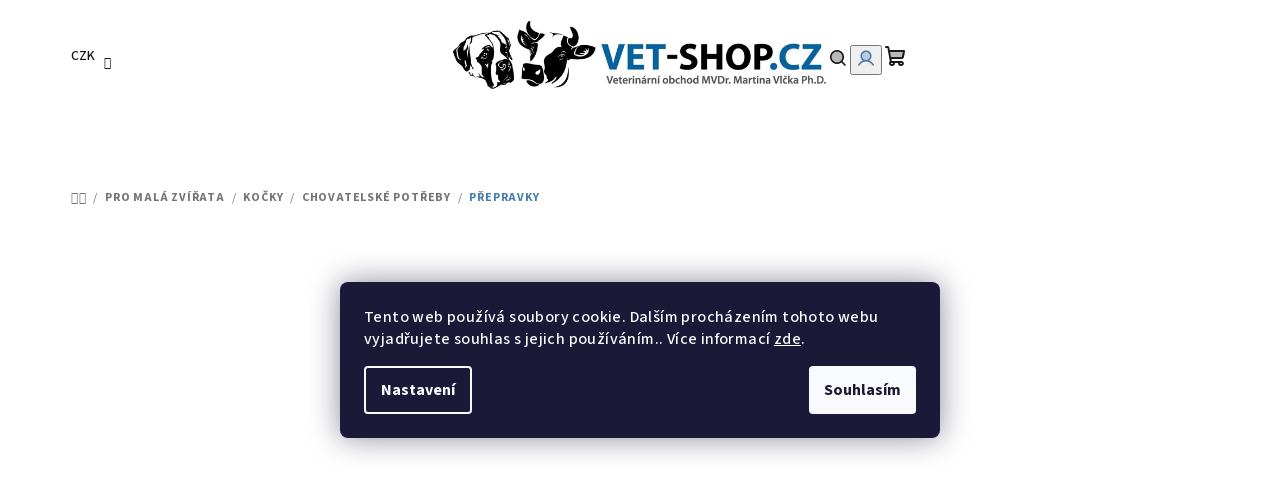

--- FILE ---
content_type: text/html; charset=utf-8
request_url: https://www.vet-shop.cz/prepravky-2/
body_size: 28125
content:
<!doctype html><html lang="cs" dir="ltr" class="header-background-light external-fonts-loaded"><head><meta charset="utf-8" /><meta name="viewport" content="width=device-width,initial-scale=1" /><title>Přepravky - Vet-shop</title><link rel="preconnect" href="https://cdn.myshoptet.com" /><link rel="dns-prefetch" href="https://cdn.myshoptet.com" /><link rel="preload" href="https://cdn.myshoptet.com/prj/dist/master/cms/libs/jquery/jquery-1.11.3.min.js" as="script" /><link href="https://cdn.myshoptet.com/prj/dist/master/cms/templates/frontend_templates/shared/css/font-face/source-sans-3.css" rel="stylesheet"><link href="https://cdn.myshoptet.com/prj/dist/master/cms/templates/frontend_templates/shared/css/font-face/exo-2.css" rel="stylesheet"><link href="https://cdn.myshoptet.com/prj/dist/master/shop/dist/font-shoptet-14.css.d90e56d0dd782c13aabd.css" rel="stylesheet"><script>
dataLayer = [];
dataLayer.push({'shoptet' : {
    "pageId": 956,
    "pageType": "category",
    "currency": "CZK",
    "currencyInfo": {
        "decimalSeparator": ",",
        "exchangeRate": 1,
        "priceDecimalPlaces": 0,
        "symbol": "K\u010d",
        "symbolLeft": 0,
        "thousandSeparator": " "
    },
    "language": "cs",
    "projectId": 574886,
    "category": {
        "guid": "74e89432-f8cb-11ed-a796-664bf65c3b8e",
        "path": "Pro mal\u00e1 zv\u00ed\u0159ata | Ko\u010dky | Chovatelsk\u00e9 pot\u0159eby pro ko\u010dky | P\u0159epravky",
        "parentCategoryGuid": "74dc3e3a-f8cb-11ed-9436-664bf65c3b8e"
    },
    "cartInfo": {
        "id": null,
        "freeShipping": false,
        "freeShippingFrom": 1500,
        "leftToFreeGift": {
            "formattedPrice": "0 K\u010d",
            "priceLeft": 0
        },
        "freeGift": false,
        "leftToFreeShipping": {
            "priceLeft": 1500,
            "dependOnRegion": 0,
            "formattedPrice": "1 500 K\u010d"
        },
        "discountCoupon": [],
        "getNoBillingShippingPrice": {
            "withoutVat": 0,
            "vat": 0,
            "withVat": 0
        },
        "cartItems": [],
        "taxMode": "ORDINARY"
    },
    "cart": [],
    "customer": {
        "priceRatio": 1,
        "priceListId": 1,
        "groupId": null,
        "registered": false,
        "mainAccount": false
    }
}});
dataLayer.push({'cookie_consent' : {
    "marketing": "denied",
    "analytics": "denied"
}});
document.addEventListener('DOMContentLoaded', function() {
    shoptet.consent.onAccept(function(agreements) {
        if (agreements.length == 0) {
            return;
        }
        dataLayer.push({
            'cookie_consent' : {
                'marketing' : (agreements.includes(shoptet.config.cookiesConsentOptPersonalisation)
                    ? 'granted' : 'denied'),
                'analytics': (agreements.includes(shoptet.config.cookiesConsentOptAnalytics)
                    ? 'granted' : 'denied')
            },
            'event': 'cookie_consent'
        });
    });
});
</script>

<!-- Google Tag Manager -->
<script>(function(w,d,s,l,i){w[l]=w[l]||[];w[l].push({'gtm.start':
new Date().getTime(),event:'gtm.js'});var f=d.getElementsByTagName(s)[0],
j=d.createElement(s),dl=l!='dataLayer'?'&l='+l:'';j.async=true;j.src=
'https://www.googletagmanager.com/gtm.js?id='+i+dl;f.parentNode.insertBefore(j,f);
})(window,document,'script','dataLayer','GTM-T48H39BJ');</script>
<!-- End Google Tag Manager -->

<meta property="og:type" content="website"><meta property="og:site_name" content="vet-shop.cz"><meta property="og:url" content="https://www.vet-shop.cz/prepravky-2/"><meta property="og:title" content="Přepravky - Vet-shop"><meta name="author" content="Vet-shop"><meta name="web_author" content="Shoptet.cz"><meta name="dcterms.rightsHolder" content="www.vet-shop.cz"><meta name="robots" content="index,follow"><meta property="og:image" content="https://www.vet-shop.cz/user/categories/orig/58559b-225x206.jpg"><meta property="og:description" content="Přepravky, Vet-shop"><meta name="description" content="Přepravky, Vet-shop"><style>:root {--color-primary: #FFFFFF;--color-primary-h: 0;--color-primary-s: 0%;--color-primary-l: 100%;--color-primary-hover: #e3e4e8;--color-primary-hover-h: 228;--color-primary-hover-s: 10%;--color-primary-hover-l: 90%;--color-secondary: #467daa;--color-secondary-h: 207;--color-secondary-s: 42%;--color-secondary-l: 47%;--color-secondary-hover: #33679a;--color-secondary-hover-h: 210;--color-secondary-hover-s: 50%;--color-secondary-hover-l: 40%;--color-tertiary: #FFFFFF;--color-tertiary-h: 0;--color-tertiary-s: 0%;--color-tertiary-l: 100%;--color-tertiary-hover: #161616;--color-tertiary-hover-h: 0;--color-tertiary-hover-s: 0%;--color-tertiary-hover-l: 9%;--color-header-background: #ffffff;--template-font: "Source Sans 3";--template-headings-font: "Exo 2";--header-background-url: none;--cookies-notice-background: #1A1937;--cookies-notice-color: #F8FAFB;--cookies-notice-button-hover: #f5f5f5;--cookies-notice-link-hover: #27263f;--templates-update-management-preview-mode-content: "Náhled aktualizací šablony je aktivní pro váš prohlížeč."}</style>
    
    <link href="https://cdn.myshoptet.com/prj/dist/master/shop/dist/main-14.less.49334c2a0bd7c3ed0f9c.css" rel="stylesheet" />
                <link href="https://cdn.myshoptet.com/prj/dist/master/shop/dist/mobile-header-v1-14.less.10721fb2626f6cacd20c.css" rel="stylesheet" />
    
    <script>var shoptet = shoptet || {};</script>
    <script src="https://cdn.myshoptet.com/prj/dist/master/shop/dist/main-3g-header.js.05f199e7fd2450312de2.js"></script>
<!-- User include --><!-- api 473(125) html code header -->

                <style>
                    #order-billing-methods .radio-wrapper[data-guid="97aa248a-2725-11ee-9d6e-f6c366b91939"]:not(.cgapplepay), #order-billing-methods .radio-wrapper[data-guid="97b54fb8-2725-11ee-9d6e-f6c366b91939"]:not(.cggooglepay) {
                        display: none;
                    }
                </style>
                <script type="text/javascript">
                    document.addEventListener('DOMContentLoaded', function() {
                        if (getShoptetDataLayer('pageType') === 'billingAndShipping') {
                            
                try {
                    if (window.ApplePaySession && window.ApplePaySession.canMakePayments()) {
                        document.querySelector('#order-billing-methods .radio-wrapper[data-guid="97aa248a-2725-11ee-9d6e-f6c366b91939"]').classList.add('cgapplepay');
                    }
                } catch (err) {} 
            
                            
                const cgBaseCardPaymentMethod = {
                        type: 'CARD',
                        parameters: {
                            allowedAuthMethods: ["PAN_ONLY", "CRYPTOGRAM_3DS"],
                            allowedCardNetworks: [/*"AMEX", "DISCOVER", "INTERAC", "JCB",*/ "MASTERCARD", "VISA"]
                        }
                };
                
                function cgLoadScript(src, callback)
                {
                    var s,
                        r,
                        t;
                    r = false;
                    s = document.createElement('script');
                    s.type = 'text/javascript';
                    s.src = src;
                    s.onload = s.onreadystatechange = function() {
                        if ( !r && (!this.readyState || this.readyState == 'complete') )
                        {
                            r = true;
                            callback();
                        }
                    };
                    t = document.getElementsByTagName('script')[0];
                    t.parentNode.insertBefore(s, t);
                } 
                
                function cgGetGoogleIsReadyToPayRequest() {
                    return Object.assign(
                        {},
                        {
                            apiVersion: 2,
                            apiVersionMinor: 0
                        },
                        {
                            allowedPaymentMethods: [cgBaseCardPaymentMethod]
                        }
                    );
                }

                function onCgGooglePayLoaded() {
                    let paymentsClient = new google.payments.api.PaymentsClient({environment: 'PRODUCTION'});
                    paymentsClient.isReadyToPay(cgGetGoogleIsReadyToPayRequest()).then(function(response) {
                        if (response.result) {
                            document.querySelector('#order-billing-methods .radio-wrapper[data-guid="97b54fb8-2725-11ee-9d6e-f6c366b91939"]').classList.add('cggooglepay');	 	 	 	 	 
                        }
                    })
                    .catch(function(err) {});
                }
                
                cgLoadScript('https://pay.google.com/gp/p/js/pay.js', onCgGooglePayLoaded);
            
                        }
                    });
                </script> 
                
<!-- service 409(63) html code header -->
<style>
#filters h4{cursor:pointer;}[class~=slider-wrapper],[class~=filter-section]{padding-left:0;}#filters h4{padding-left:13.5pt;}[class~=filter-section],[class~=slider-wrapper]{padding-bottom:0 !important;}#filters h4:before{position:absolute;}#filters h4:before{left:0;}[class~=filter-section],[class~=slider-wrapper]{padding-right:0;}#filters h4{padding-bottom:9pt;}#filters h4{padding-right:13.5pt;}#filters > .slider-wrapper,[class~=slider-wrapper] > div,.filter-sections form,[class~=slider-wrapper][class~=filter-section] > div,.razeni > form{display:none;}#filters h4:before,#filters .otevreny h4:before{content:"\e911";}#filters h4{padding-top:9pt;}[class~=filter-section],[class~=slider-wrapper]{padding-top:0 !important;}[class~=filter-section]{border-top-width:0 !important;}[class~=filter-section]{border-top-style:none !important;}[class~=filter-section]{border-top-color:currentColor !important;}#filters .otevreny h4:before,#filters h4:before{font-family:shoptet;}#filters h4{position:relative;}#filters h4{margin-left:0 !important;}[class~=filter-section]{border-image:none !important;}#filters h4{margin-bottom:0 !important;}#filters h4{margin-right:0 !important;}#filters h4{margin-top:0 !important;}#filters h4{border-top-width:.0625pc;}#filters h4{border-top-style:solid;}#filters h4{border-top-color:#e0e0e0;}[class~=slider-wrapper]{max-width:none;}[class~=otevreny] form,.slider-wrapper.otevreny > div,[class~=slider-wrapper][class~=otevreny] > div,.otevreny form{display:block;}#filters h4{border-image:none;}[class~=param-filter-top]{margin-bottom:.9375pc;}[class~=otevreny] form{margin-bottom:15pt;}[class~=slider-wrapper]{color:inherit;}#filters .otevreny h4:before{-webkit-transform:rotate(180deg);}[class~=slider-wrapper],#filters h4:before{background:none;}#filters h4:before{-webkit-transform:rotate(90deg);}#filters h4:before{-moz-transform:rotate(90deg);}[class~=param-filter-top] form{display:block !important;}#filters h4:before{-o-transform:rotate(90deg);}#filters h4:before{-ms-transform:rotate(90deg);}#filters h4:before{transform:rotate(90deg);}#filters h4:before{font-size:.104166667in;}#filters .otevreny h4:before{-moz-transform:rotate(180deg);}#filters .otevreny h4:before{-o-transform:rotate(180deg);}#filters h4:before{top:36%;}#filters .otevreny h4:before{-ms-transform:rotate(180deg);}#filters h4:before{height:auto;}#filters h4:before{width:auto;}#filters .otevreny h4:before{transform:rotate(180deg);}
@media screen and (max-width: 767px) {
.param-filter-top{padding-top: 15px;}
}
#content .filters-wrapper > div:first-of-type, #footer .filters-wrapper > div:first-of-type {text-align: left;}
.template-11.one-column-body .content .filter-sections{padding-top: 15px; padding-bottom: 15px;}
</style>
<!-- service 619(267) html code header -->
<link href="https://cdn.myshoptet.com/usr/fvstudio.myshoptet.com/user/documents/addons/cartupsell.min.css?24.11.1" rel="stylesheet">
<!-- service 659(306) html code header -->
<link rel="stylesheet" type="text/css" href="https://cdn.myshoptet.com/usr/fvstudio.myshoptet.com/user/documents/showmore/fv-studio-app-showmore.css?v=21.10.1">

<!-- service 1228(847) html code header -->
<link 
rel="stylesheet" 
href="https://cdn.myshoptet.com/usr/dmartini.myshoptet.com/user/documents/upload/dmartini/shop_rating/shop_rating.min.css?140"
data-author="Dominik Martini" 
data-author-web="dmartini.cz">
<!-- service 2020(1576) html code header -->
<link rel="stylesheet" href="https://cdn.myshoptet.com/addons/dominikmartini/action_price_plus/styles.header.min.css?1596846133a0ef076d87f0203f75002ae69ecda7">
<!-- project html code header -->
<!-- Google Tag Manager -->
<script>(function(w,d,s,l,i){w[l]=w[l]||[];w[l].push({'gtm.start':
new Date().getTime(),event:'gtm.js'});var f=d.getElementsByTagName(s)[0],
j=d.createElement(s),dl=l!='dataLayer'?'&l='+l:'';j.async=true;j.src=
'https://www.googletagmanager.com/gtm.js?id='+i+dl;f.parentNode.insertBefore(j,f);
})(window,document,'script','dataLayer','GTM-T48H39BJ');</script>
<!-- End Google Tag Manager -->

<link rel="stylesheet" href="/user/documents/upload/DMupravy/vet-shop.cz.min.css?10">

<!-- Google tag (gtag.js) -->
<script async src="https://www.googletagmanager.com/gtag/js?id=G-RM87J6K1W4"></script>
<script>
  window.dataLayer = window.dataLayer || [];
  function gtag(){dataLayer.push(arguments);}
  gtag('js', new Date());

  gtag('config', 'G-RM87J6K1W4');
</script>



<!-- /User include --><link rel="shortcut icon" href="/favicon.ico" type="image/x-icon" /><link rel="canonical" href="https://www.vet-shop.cz/prepravky-2/" /><script>!function(){var t={9196:function(){!function(){var t=/\[object (Boolean|Number|String|Function|Array|Date|RegExp)\]/;function r(r){return null==r?String(r):(r=t.exec(Object.prototype.toString.call(Object(r))))?r[1].toLowerCase():"object"}function n(t,r){return Object.prototype.hasOwnProperty.call(Object(t),r)}function e(t){if(!t||"object"!=r(t)||t.nodeType||t==t.window)return!1;try{if(t.constructor&&!n(t,"constructor")&&!n(t.constructor.prototype,"isPrototypeOf"))return!1}catch(t){return!1}for(var e in t);return void 0===e||n(t,e)}function o(t,r,n){this.b=t,this.f=r||function(){},this.d=!1,this.a={},this.c=[],this.e=function(t){return{set:function(r,n){u(c(r,n),t.a)},get:function(r){return t.get(r)}}}(this),i(this,t,!n);var e=t.push,o=this;t.push=function(){var r=[].slice.call(arguments,0),n=e.apply(t,r);return i(o,r),n}}function i(t,n,o){for(t.c.push.apply(t.c,n);!1===t.d&&0<t.c.length;){if("array"==r(n=t.c.shift()))t:{var i=n,a=t.a;if("string"==r(i[0])){for(var f=i[0].split("."),s=f.pop(),p=(i=i.slice(1),0);p<f.length;p++){if(void 0===a[f[p]])break t;a=a[f[p]]}try{a[s].apply(a,i)}catch(t){}}}else if("function"==typeof n)try{n.call(t.e)}catch(t){}else{if(!e(n))continue;for(var l in n)u(c(l,n[l]),t.a)}o||(t.d=!0,t.f(t.a,n),t.d=!1)}}function c(t,r){for(var n={},e=n,o=t.split("."),i=0;i<o.length-1;i++)e=e[o[i]]={};return e[o[o.length-1]]=r,n}function u(t,o){for(var i in t)if(n(t,i)){var c=t[i];"array"==r(c)?("array"==r(o[i])||(o[i]=[]),u(c,o[i])):e(c)?(e(o[i])||(o[i]={}),u(c,o[i])):o[i]=c}}window.DataLayerHelper=o,o.prototype.get=function(t){var r=this.a;t=t.split(".");for(var n=0;n<t.length;n++){if(void 0===r[t[n]])return;r=r[t[n]]}return r},o.prototype.flatten=function(){this.b.splice(0,this.b.length),this.b[0]={},u(this.a,this.b[0])}}()}},r={};function n(e){var o=r[e];if(void 0!==o)return o.exports;var i=r[e]={exports:{}};return t[e](i,i.exports,n),i.exports}n.n=function(t){var r=t&&t.__esModule?function(){return t.default}:function(){return t};return n.d(r,{a:r}),r},n.d=function(t,r){for(var e in r)n.o(r,e)&&!n.o(t,e)&&Object.defineProperty(t,e,{enumerable:!0,get:r[e]})},n.o=function(t,r){return Object.prototype.hasOwnProperty.call(t,r)},function(){"use strict";n(9196)}()}();</script><style>/* custom background */@media (min-width: 992px) {body {background-position: left top;background-repeat: repeat !important;background-attachment: scroll;}}</style>    <!-- Global site tag (gtag.js) - Google Analytics -->
    <script async src="https://www.googletagmanager.com/gtag/js?id=G-RM87J6K1W4"></script>
    <script>
        
        window.dataLayer = window.dataLayer || [];
        function gtag(){dataLayer.push(arguments);}
        

                    console.debug('default consent data');

            gtag('consent', 'default', {"ad_storage":"denied","analytics_storage":"denied","ad_user_data":"denied","ad_personalization":"denied","wait_for_update":500});
            dataLayer.push({
                'event': 'default_consent'
            });
        
        gtag('js', new Date());

        
                gtag('config', 'G-RM87J6K1W4', {"groups":"GA4","send_page_view":false,"content_group":"category","currency":"CZK","page_language":"cs"});
        
        
        
        
        
        
                    gtag('event', 'page_view', {"send_to":"GA4","page_language":"cs","content_group":"category","currency":"CZK"});
        
        
        
        
        
        
        
        
        
        
        
        
        
        document.addEventListener('DOMContentLoaded', function() {
            if (typeof shoptet.tracking !== 'undefined') {
                for (var id in shoptet.tracking.bannersList) {
                    gtag('event', 'view_promotion', {
                        "send_to": "UA",
                        "promotions": [
                            {
                                "id": shoptet.tracking.bannersList[id].id,
                                "name": shoptet.tracking.bannersList[id].name,
                                "position": shoptet.tracking.bannersList[id].position
                            }
                        ]
                    });
                }
            }

            shoptet.consent.onAccept(function(agreements) {
                if (agreements.length !== 0) {
                    console.debug('gtag consent accept');
                    var gtagConsentPayload =  {
                        'ad_storage': agreements.includes(shoptet.config.cookiesConsentOptPersonalisation)
                            ? 'granted' : 'denied',
                        'analytics_storage': agreements.includes(shoptet.config.cookiesConsentOptAnalytics)
                            ? 'granted' : 'denied',
                                                                                                'ad_user_data': agreements.includes(shoptet.config.cookiesConsentOptPersonalisation)
                            ? 'granted' : 'denied',
                        'ad_personalization': agreements.includes(shoptet.config.cookiesConsentOptPersonalisation)
                            ? 'granted' : 'denied',
                        };
                    console.debug('update consent data', gtagConsentPayload);
                    gtag('consent', 'update', gtagConsentPayload);
                    dataLayer.push(
                        { 'event': 'update_consent' }
                    );
                }
            });
        });
    </script>
</head><body class="desktop id-956 in-prepravky-2 template-14 type-category one-column-body columns-mobile-2 columns-3 smart-labels-active ums_forms_redesign--off ums_a11y_category_page--on ums_discussion_rating_forms--off ums_flags_display_unification--on ums_a11y_login--on mobile-header-version-1"><noscript>
    <style>
        #header {
            padding-top: 0;
            position: relative !important;
            top: 0;
        }
        .header-navigation {
            position: relative !important;
        }
        .overall-wrapper {
            margin: 0 !important;
        }
        body:not(.ready) {
            visibility: visible !important;
        }
    </style>
    <div class="no-javascript">
        <div class="no-javascript__title">Musíte změnit nastavení vašeho prohlížeče</div>
        <div class="no-javascript__text">Podívejte se na: <a href="https://www.google.com/support/bin/answer.py?answer=23852">Jak povolit JavaScript ve vašem prohlížeči</a>.</div>
        <div class="no-javascript__text">Pokud používáte software na blokování reklam, může být nutné povolit JavaScript z této stránky.</div>
        <div class="no-javascript__text">Děkujeme.</div>
    </div>
</noscript>

        <div id="fb-root"></div>
        <script>
            window.fbAsyncInit = function() {
                FB.init({
//                    appId            : 'your-app-id',
                    autoLogAppEvents : true,
                    xfbml            : true,
                    version          : 'v19.0'
                });
            };
        </script>
        <script async defer crossorigin="anonymous" src="https://connect.facebook.net/cs_CZ/sdk.js"></script>
<!-- Google Tag Manager (noscript) -->
<noscript><iframe src="https://www.googletagmanager.com/ns.html?id=GTM-T48H39BJ"
height="0" width="0" style="display:none;visibility:hidden"></iframe></noscript>
<!-- End Google Tag Manager (noscript) -->

    <div class="siteCookies siteCookies--center siteCookies--dark js-siteCookies" role="dialog" data-testid="cookiesPopup" data-nosnippet>
        <div class="siteCookies__form">
            <div class="siteCookies__content">
                <div class="siteCookies__text">
                    Tento web používá soubory cookie. Dalším procházením tohoto webu vyjadřujete souhlas s jejich používáním.. Více informací <a href="/podminky-ochrany-osobnich-udaju/" target="\&quot;_blank\&quot;" rel="\&quot;" noreferrer="">zde</a>.
                </div>
                <p class="siteCookies__links">
                    <button class="siteCookies__link js-cookies-settings" aria-label="Nastavení cookies" data-testid="cookiesSettings">Nastavení</button>
                </p>
            </div>
            <div class="siteCookies__buttonWrap">
                                <button class="siteCookies__button js-cookiesConsentSubmit" value="all" aria-label="Přijmout cookies" data-testid="buttonCookiesAccept">Souhlasím</button>
            </div>
        </div>
        <script>
            document.addEventListener("DOMContentLoaded", () => {
                const siteCookies = document.querySelector('.js-siteCookies');
                document.addEventListener("scroll", shoptet.common.throttle(() => {
                    const st = document.documentElement.scrollTop;
                    if (st > 1) {
                        siteCookies.classList.add('siteCookies--scrolled');
                    } else {
                        siteCookies.classList.remove('siteCookies--scrolled');
                    }
                }, 100));
            });
        </script>
    </div>
<a href="#content" class="skip-link sr-only">Přejít na obsah</a><div class="overall-wrapper"><header id="header">
        <div class="header-top">
            <div class="container navigation-wrapper header-top-wrapper">
                <div class="navigation-tools">
                        <div class="dropdown">
        <span>Ceny v:</span>
        <button id="topNavigationDropdown" type="button" data-toggle="dropdown" aria-haspopup="true" aria-expanded="false">
            CZK
            <span class="caret"></span>
        </button>
        <ul class="dropdown-menu" aria-labelledby="topNavigationDropdown"><li><a href="/action/Currency/changeCurrency/?currencyCode=CZK" rel="nofollow">CZK</a></li><li><a href="/action/Currency/changeCurrency/?currencyCode=EUR" rel="nofollow">EUR</a></li></ul>
    </div>
                </div>
                <div class="site-name"><a href="/" data-testid="linkWebsiteLogo"><img src="https://cdn.myshoptet.com/usr/www.vet-shop.cz/user/logos/vet_shop_resize_3-1.jpg" alt="Vet-shop" fetchpriority="low" /></a></div>                <div class="navigation-buttons">
                    <a href="#" class="toggle-window" data-target="search" data-testid="linkSearchIcon"><i class="icon-search"></i><span class="sr-only">Hledat</span></a>
                                                                                                                                            <button class="top-nav-button top-nav-button-login toggle-window" type="button" data-target="login" aria-haspopup="dialog" aria-expanded="false" aria-controls="login" data-testid="signin">
                                        <i class="icon-login"></i><span class="sr-only">Přihlášení</span>
                                    </button>
                                                                                                                                
    <a href="/kosik/" class="btn btn-icon toggle-window cart-count" data-target="cart" data-testid="headerCart" rel="nofollow" aria-haspopup="dialog" aria-expanded="false" aria-controls="cart-widget">
        <span class="icon-cart"></span>
                <span class="sr-only">Nákupní košík</span>
        
    
            </a>
                    <a href="#" class="toggle-window" data-target="navigation" data-testid="hamburgerMenu"></a>
                </div>
                <div class="user-action">
                                            <div class="user-action-in">
            <div id="login" class="user-action-login popup-widget login-widget" role="dialog" aria-labelledby="loginHeading">
        <div class="popup-widget-inner">
                            <h2 id="loginHeading">Přihlášení k vašemu účtu</h2><div id="customerLogin"><form action="/action/Customer/Login/" method="post" id="formLoginIncluded" class="csrf-enabled formLogin" data-testid="formLogin"><input type="hidden" name="referer" value="" /><div class="form-group"><div class="input-wrapper email js-validated-element-wrapper no-label"><input type="email" name="email" class="form-control" autofocus placeholder="E-mailová adresa (např. jan@novak.cz)" data-testid="inputEmail" autocomplete="email" required /></div></div><div class="form-group"><div class="input-wrapper password js-validated-element-wrapper no-label"><input type="password" name="password" class="form-control" placeholder="Heslo" data-testid="inputPassword" autocomplete="current-password" required /><span class="no-display">Nemůžete vyplnit toto pole</span><input type="text" name="surname" value="" class="no-display" /></div></div><div class="form-group"><div class="login-wrapper"><button type="submit" class="btn btn-secondary btn-text btn-login" data-testid="buttonSubmit">Přihlásit se</button><div class="password-helper"><a href="/registrace/" data-testid="signup" rel="nofollow">Nová registrace</a><a href="/klient/zapomenute-heslo/" rel="nofollow">Zapomenuté heslo</a></div></div></div></form>
</div>                    </div>
    </div>

        <div id="cart-widget" class="user-action-cart popup-widget cart-widget loader-wrapper" data-testid="popupCartWidget" role="dialog" aria-hidden="true">
        <div class="popup-widget-inner cart-widget-inner place-cart-here">
            <div class="loader-overlay">
                <div class="loader"></div>
            </div>
        </div>
    </div>

        <div class="user-action-search popup-widget search-widget search stay-open" itemscope itemtype="https://schema.org/WebSite" data-testid="searchWidget">
        <span href="#" class="search-widget-close toggle-window" data-target="search" data-testid="linkSearchIcon"></span>
        <meta itemprop="headline" content="Přepravky"/><meta itemprop="url" content="https://www.vet-shop.cz"/><meta itemprop="text" content="Přepravky, Vet-shop"/>        <form action="/action/ProductSearch/prepareString/" method="post"
    id="formSearchForm" class="search-form compact-form js-search-main"
    itemprop="potentialAction" itemscope itemtype="https://schema.org/SearchAction" data-testid="searchForm">
    <fieldset>
        <meta itemprop="target"
            content="https://www.vet-shop.cz/vyhledavani/?string={string}"/>
        <input type="hidden" name="language" value="cs"/>
        
    <span class="search-form-input-group">
        
    <span class="search-input-icon" aria-hidden="true"></span>

<input
    type="search"
    name="string"
        class="query-input form-control search-input js-search-input"
    placeholder="Napište, co hledáte"
    autocomplete="off"
    required
    itemprop="query-input"
    aria-label="Vyhledávání"
    data-testid="searchInput"
>
        <button type="submit" class="btn btn-default search-button" data-testid="searchBtn">Hledat</button>
    </span>

    </fieldset>
</form>
    </div>
</div>
                                    </div>
            </div>
        </div>
        <div class="header-bottom">
            <div class="navigation-wrapper header-bottom-wrapper">
                <nav id="navigation" aria-label="Hlavní menu" data-collapsible="true"><div class="navigation-in menu"><ul class="menu-level-1" role="menubar" data-testid="headerMenuItems"><li class="menu-item-740 ext" role="none"><a href="/pro-hobby-zvirata/" data-testid="headerMenuItem" role="menuitem" aria-haspopup="true" aria-expanded="false"><b>Pro malá zvířata</b><span class="submenu-arrow"></span></a><ul class="menu-level-2" aria-label="Pro malá zvířata" tabindex="-1" role="menu"><li class="menu-item-983" role="none"><a href="/akce-darky-k-objednavkam-a-vyprodeje/" class="menu-image" data-testid="headerMenuItem" tabindex="-1" aria-hidden="true"><img src="data:image/svg+xml,%3Csvg%20width%3D%22140%22%20height%3D%22100%22%20xmlns%3D%22http%3A%2F%2Fwww.w3.org%2F2000%2Fsvg%22%3E%3C%2Fsvg%3E" alt="" aria-hidden="true" width="140" height="100"  data-src="https://cdn.myshoptet.com/usr/www.vet-shop.cz/user/categories/thumb/percent-of-percent-1.jpg" fetchpriority="low" /></a><div><a href="/akce-darky-k-objednavkam-a-vyprodeje/" data-testid="headerMenuItem" role="menuitem"><span>Akce a výprodeje</span></a>
                        </div></li><li class="menu-item-743 has-third-level" role="none"><a href="/psi/" class="menu-image" data-testid="headerMenuItem" tabindex="-1" aria-hidden="true"><img src="data:image/svg+xml,%3Csvg%20width%3D%22140%22%20height%3D%22100%22%20xmlns%3D%22http%3A%2F%2Fwww.w3.org%2F2000%2Fsvg%22%3E%3C%2Fsvg%3E" alt="" aria-hidden="true" width="140" height="100"  data-src="https://cdn.myshoptet.com/usr/www.vet-shop.cz/user/categories/thumb/fb_img_1554060183600-225x225.jpg" fetchpriority="low" /></a><div><a href="/psi/" data-testid="headerMenuItem" role="menuitem"><span>Psi</span></a>
                                                    <ul class="menu-level-3" role="menu">
                                                                    <li class="menu-item-968" role="none">
                                        <a href="/veterinarni-diety--granule-konzervy-psi/" data-testid="headerMenuItem" role="menuitem">
                                            Veterinární diety pro psy (granule + konzervy)</a>                                    </li>
                                                                    <li class="menu-item-1820" role="none">
                                        <a href="/granule-pro-psy/" data-testid="headerMenuItem" role="menuitem">
                                            Granule</a>                                    </li>
                                                                    <li class="menu-item-2294" role="none">
                                        <a href="/konzervy-pro-psy/" data-testid="headerMenuItem" role="menuitem">
                                            Konzervy</a>                                    </li>
                                                                    <li class="menu-item-974" role="none">
                                        <a href="/pamlsky-pro-psy/" data-testid="headerMenuItem" role="menuitem">
                                            Pamlsky</a>                                    </li>
                                                                    <li class="menu-item-962" role="none">
                                        <a href="/doplnky-vyzivy-pro-psy/" data-testid="headerMenuItem" role="menuitem">
                                            Doplňky výživy</a>                                    </li>
                                                                    <li class="menu-item-1265" role="none">
                                        <a href="/kosmetika-hygiena-a-uprava/" data-testid="headerMenuItem" role="menuitem">
                                            Kosmetika, hygiena a úprava</a>                                    </li>
                                                                    <li class="menu-item-941" role="none">
                                        <a href="/chovatelske-potreby/" data-testid="headerMenuItem" role="menuitem">
                                            Chovatelské potřeby</a>                                    </li>
                                                                    <li class="menu-item-812" role="none">
                                        <a href="/antiparazitika/" data-testid="headerMenuItem" role="menuitem">
                                            Antiparazitika</a>                                    </li>
                                                                    <li class="menu-item-746" role="none">
                                        <a href="/veterinarni-masti-a-spreje/" data-testid="headerMenuItem" role="menuitem">
                                            Veterinární masti a spreje</a>                                    </li>
                                                                    <li class="menu-item-1025" role="none">
                                        <a href="/veterinarni-pomucky/" data-testid="headerMenuItem" role="menuitem">
                                            Veterinární pomůcky</a>                                    </li>
                                                            </ul>
                        </div></li><li class="menu-item-950 has-third-level" role="none"><a href="/kocky/" class="menu-image" data-testid="headerMenuItem" tabindex="-1" aria-hidden="true"><img src="data:image/svg+xml,%3Csvg%20width%3D%22140%22%20height%3D%22100%22%20xmlns%3D%22http%3A%2F%2Fwww.w3.org%2F2000%2Fsvg%22%3E%3C%2Fsvg%3E" alt="" aria-hidden="true" width="140" height="100"  data-src="https://cdn.myshoptet.com/usr/www.vet-shop.cz/user/categories/thumb/received_433872100781026_2-225x225.jpeg" fetchpriority="low" /></a><div><a href="/kocky/" data-testid="headerMenuItem" role="menuitem"><span>Kočky</span></a>
                                                    <ul class="menu-level-3" role="menu">
                                                                    <li class="menu-item-1238" role="none">
                                        <a href="/veterinarni-diety--granule-konzervy-2/" data-testid="headerMenuItem" role="menuitem">
                                            Veterinární diety (granule + konzervy)</a>                                    </li>
                                                                    <li class="menu-item-1277" role="none">
                                        <a href="/veterinarni-pripravky/" data-testid="headerMenuItem" role="menuitem">
                                            Veterinární přípravky</a>                                    </li>
                                                                    <li class="menu-item-2093" role="none">
                                        <a href="/granule-pro-kocky/" data-testid="headerMenuItem" role="menuitem">
                                            Granule</a>                                    </li>
                                                                    <li class="menu-item-2270" role="none">
                                        <a href="/konzervy-a-kapsicky/" data-testid="headerMenuItem" role="menuitem">
                                            Konzervy a kapsičky</a>                                    </li>
                                                                    <li class="menu-item-2231" role="none">
                                        <a href="/pamlsky-pro-kocky/" data-testid="headerMenuItem" role="menuitem">
                                            Pamlsky</a>                                    </li>
                                                                    <li class="menu-item-1283" role="none">
                                        <a href="/doplnky-vyzivy-pro-kocky/" data-testid="headerMenuItem" role="menuitem">
                                            Doplňky výživy</a>                                    </li>
                                                                    <li class="menu-item-953" role="none">
                                        <a href="/chovatelske-potreby-2/" data-testid="headerMenuItem" role="menuitem">
                                            Chovatelské potřeby</a>                                    </li>
                                                            </ul>
                        </div></li><li class="menu-item-1031 has-third-level" role="none"><a href="/kralici-hlodavci-a-fretky/" class="menu-image" data-testid="headerMenuItem" tabindex="-1" aria-hidden="true"><img src="data:image/svg+xml,%3Csvg%20width%3D%22140%22%20height%3D%22100%22%20xmlns%3D%22http%3A%2F%2Fwww.w3.org%2F2000%2Fsvg%22%3E%3C%2Fsvg%3E" alt="" aria-hidden="true" width="140" height="100"  data-src="https://cdn.myshoptet.com/usr/www.vet-shop.cz/user/categories/thumb/bunny-rabbits-006-225x225.jpg" fetchpriority="low" /></a><div><a href="/kralici-hlodavci-a-fretky/" data-testid="headerMenuItem" role="menuitem"><span>Králíci,hlodavci a fretky</span></a>
                                                    <ul class="menu-level-3" role="menu">
                                                                    <li class="menu-item-1868" role="none">
                                        <a href="/krmivo/" data-testid="headerMenuItem" role="menuitem">
                                            Krmivo</a>                                    </li>
                                                                    <li class="menu-item-1790" role="none">
                                        <a href="/doplnky-vyzivy-6/" data-testid="headerMenuItem" role="menuitem">
                                            Doplňky výživy</a>                                    </li>
                                                                    <li class="menu-item-1781" role="none">
                                        <a href="/pamlsky-3/" data-testid="headerMenuItem" role="menuitem">
                                            Pamlsky</a>                                    </li>
                                                                    <li class="menu-item-1763" role="none">
                                        <a href="/hrebeny-kosmetika-a-postroje/" data-testid="headerMenuItem" role="menuitem">
                                            Hřebeny,kosmetika a postroje</a>                                    </li>
                                                                    <li class="menu-item-1034" role="none">
                                        <a href="/jesle-krmitka-misky-a-napajecky/" data-testid="headerMenuItem" role="menuitem">
                                            Jesle,krmítka,misky a napáječky</a>                                    </li>
                                                                    <li class="menu-item-1742" role="none">
                                        <a href="/kralikarny/" data-testid="headerMenuItem" role="menuitem">
                                            Králíkárny</a>                                    </li>
                                                                    <li class="menu-item-1739" role="none">
                                        <a href="/site-a-vybehy/" data-testid="headerMenuItem" role="menuitem">
                                            Sítě a výběhy</a>                                    </li>
                                                                    <li class="menu-item-1751" role="none">
                                        <a href="/pelisky-a-domecky/" data-testid="headerMenuItem" role="menuitem">
                                            Pelíšky a domečky</a>                                    </li>
                                                                    <li class="menu-item-1757" role="none">
                                        <a href="/hracky-3/" data-testid="headerMenuItem" role="menuitem">
                                            Hračky</a>                                    </li>
                                                                    <li class="menu-item-2357" role="none">
                                        <a href="/prepravky-4/" data-testid="headerMenuItem" role="menuitem">
                                            Přepravky</a>                                    </li>
                                                                    <li class="menu-item-4788" role="none">
                                        <a href="/pisky-2/" data-testid="headerMenuItem" role="menuitem">
                                            Písky</a>                                    </li>
                                                                    <li class="menu-item-1865" role="none">
                                        <a href="/podestylky-a-pisky/" data-testid="headerMenuItem" role="menuitem">
                                            Podestýlky</a>                                    </li>
                                                                    <li class="menu-item-1760" role="none">
                                        <a href="/wc-a-koupelnicky/" data-testid="headerMenuItem" role="menuitem">
                                            WC a koupelničky</a>                                    </li>
                                                            </ul>
                        </div></li><li class="menu-item-1370 has-third-level" role="none"><a href="/drubez-a-holubi/" class="menu-image" data-testid="headerMenuItem" tabindex="-1" aria-hidden="true"><img src="data:image/svg+xml,%3Csvg%20width%3D%22140%22%20height%3D%22100%22%20xmlns%3D%22http%3A%2F%2Fwww.w3.org%2F2000%2Fsvg%22%3E%3C%2Fsvg%3E" alt="" aria-hidden="true" width="140" height="100"  data-src="https://cdn.myshoptet.com/usr/www.vet-shop.cz/user/categories/thumb/608px-light_sussex_hen-225x225.jpg" fetchpriority="low" /></a><div><a href="/drubez-a-holubi/" data-testid="headerMenuItem" role="menuitem"><span>Drůbež a holubi</span></a>
                                                    <ul class="menu-level-3" role="menu">
                                                                    <li class="menu-item-3806" role="none">
                                        <a href="/krmiva-4/" data-testid="headerMenuItem" role="menuitem">
                                            Krmiva</a>                                    </li>
                                                                    <li class="menu-item-2048" role="none">
                                        <a href="/krmne-doplnky/" data-testid="headerMenuItem" role="menuitem">
                                            Krmné doplňky</a>                                    </li>
                                                                    <li class="menu-item-2105" role="none">
                                        <a href="/cmelici/" data-testid="headerMenuItem" role="menuitem">
                                            Proti čmelíkům</a>                                    </li>
                                                                    <li class="menu-item-1637" role="none">
                                        <a href="/elektricke-ohradniky-a-vodive-site/" data-testid="headerMenuItem" role="menuitem">
                                            Elektrické ohradníky a vodivé sítě</a>                                    </li>
                                                                    <li class="menu-item-1775" role="none">
                                        <a href="/krmitka-a-misky/" data-testid="headerMenuItem" role="menuitem">
                                            Krmítka a misky</a>                                    </li>
                                                                    <li class="menu-item-5241" role="none">
                                        <a href="/hnizda-a-kukane/" data-testid="headerMenuItem" role="menuitem">
                                            Hnízda a kukaně</a>                                    </li>
                                                                    <li class="menu-item-5232" role="none">
                                        <a href="/klece-3/" data-testid="headerMenuItem" role="menuitem">
                                            Klece</a>                                    </li>
                                                                    <li class="menu-item-1754" role="none">
                                        <a href="/kurniky-pro-slepice-kukane/" data-testid="headerMenuItem" role="menuitem">
                                            Kurníky</a>                                    </li>
                                                                    <li class="menu-item-1799" role="none">
                                        <a href="/lihne-a-topne-desky/" data-testid="headerMenuItem" role="menuitem">
                                            Líhně a topné desky</a>                                    </li>
                                                                    <li class="menu-item-1805" role="none">
                                        <a href="/napajecky-3/" data-testid="headerMenuItem" role="menuitem">
                                            Napáječky</a>                                    </li>
                                                                    <li class="menu-item-1832" role="none">
                                        <a href="/oznacovani-drubeze-krouzky/" data-testid="headerMenuItem" role="menuitem">
                                            Označování drůbeže,kroužky</a>                                    </li>
                                                                    <li class="menu-item-1802" role="none">
                                        <a href="/podkladky-umela-vejce/" data-testid="headerMenuItem" role="menuitem">
                                            Podkladky,umělá vejce</a>                                    </li>
                                                                    <li class="menu-item-5235" role="none">
                                        <a href="/skubacky/" data-testid="headerMenuItem" role="menuitem">
                                            Škubačky a odkrvovače</a>                                    </li>
                                                                    <li class="menu-item-5244" role="none">
                                        <a href="/srotovniky-a-drtice/" data-testid="headerMenuItem" role="menuitem">
                                            Šrotovníky a drtiče</a>                                    </li>
                                                                    <li class="menu-item-1373" role="none">
                                        <a href="/nezarazene-3/" data-testid="headerMenuItem" role="menuitem">
                                            Ostatní</a>                                    </li>
                                                            </ul>
                        </div></li><li class="menu-item-1835 has-third-level" role="none"><a href="/ptactvo/" class="menu-image" data-testid="headerMenuItem" tabindex="-1" aria-hidden="true"><img src="data:image/svg+xml,%3Csvg%20width%3D%22140%22%20height%3D%22100%22%20xmlns%3D%22http%3A%2F%2Fwww.w3.org%2F2000%2Fsvg%22%3E%3C%2Fsvg%3E" alt="" aria-hidden="true" width="140" height="100"  data-src="https://cdn.myshoptet.com/usr/www.vet-shop.cz/user/categories/thumb/53af277042eb914128435591191cb430-225x225.jpg" fetchpriority="low" /></a><div><a href="/ptactvo/" data-testid="headerMenuItem" role="menuitem"><span>Ptactvo</span></a>
                                                    <ul class="menu-level-3" role="menu">
                                                                    <li class="menu-item-2381" role="none">
                                        <a href="/krmiva/" data-testid="headerMenuItem" role="menuitem">
                                            Krmiva</a>                                    </li>
                                                                    <li class="menu-item-2708" role="none">
                                        <a href="/doplnky-vyzivy-7/" data-testid="headerMenuItem" role="menuitem">
                                            Doplňky výživy</a>                                    </li>
                                                                    <li class="menu-item-3227" role="none">
                                        <a href="/sepiove-kosti-a-mineralni-bloky/" data-testid="headerMenuItem" role="menuitem">
                                            Sépiové kosti a minerální bloky</a>                                    </li>
                                                                    <li class="menu-item-1844" role="none">
                                        <a href="/pisky/" data-testid="headerMenuItem" role="menuitem">
                                            Písky</a>                                    </li>
                                                                    <li class="menu-item-2579" role="none">
                                        <a href="/pochoutky/" data-testid="headerMenuItem" role="menuitem">
                                            Pochoutky</a>                                    </li>
                                                                    <li class="menu-item-1850" role="none">
                                        <a href="/hracky-4/" data-testid="headerMenuItem" role="menuitem">
                                            Hračky</a>                                    </li>
                                                                    <li class="menu-item-1841" role="none">
                                        <a href="/hnizda-budky-a-bidylka/" data-testid="headerMenuItem" role="menuitem">
                                            Hnízda,budky a bidýlka</a>                                    </li>
                                                                    <li class="menu-item-4794" role="none">
                                        <a href="/napajecky/" data-testid="headerMenuItem" role="menuitem">
                                            Napáječky</a>                                    </li>
                                                                    <li class="menu-item-4797" role="none">
                                        <a href="/koupelnicky/" data-testid="headerMenuItem" role="menuitem">
                                            Koupelničky</a>                                    </li>
                                                                    <li class="menu-item-4791" role="none">
                                        <a href="/krmitka-2/" data-testid="headerMenuItem" role="menuitem">
                                            Krmítka</a>                                    </li>
                                                                    <li class="menu-item-1847" role="none">
                                        <a href="/krmitka-a-budky-venkovni/" data-testid="headerMenuItem" role="menuitem">
                                            Krmítka a budky venkovní</a>                                    </li>
                                                            </ul>
                        </div></li></ul></li>
<li class="menu-item-707 ext" role="none"><a href="/pro-farmare/" data-testid="headerMenuItem" role="menuitem" aria-haspopup="true" aria-expanded="false"><b>Pro velká zvířata</b><span class="submenu-arrow"></span></a><ul class="menu-level-2" aria-label="Pro velká zvířata" tabindex="-1" role="menu"><li class="menu-item-5472" role="none"><a href="/akce-a-vyprodeje/" class="menu-image" data-testid="headerMenuItem" tabindex="-1" aria-hidden="true"><img src="data:image/svg+xml,%3Csvg%20width%3D%22140%22%20height%3D%22100%22%20xmlns%3D%22http%3A%2F%2Fwww.w3.org%2F2000%2Fsvg%22%3E%3C%2Fsvg%3E" alt="" aria-hidden="true" width="140" height="100"  data-src="https://cdn.myshoptet.com/usr/www.vet-shop.cz/user/categories/thumb/percent-of-percent.jpg" fetchpriority="low" /></a><div><a href="/akce-a-vyprodeje/" data-testid="headerMenuItem" role="menuitem"><span>Akce a výprodeje</span></a>
                        </div></li><li class="menu-item-752 has-third-level" role="none"><a href="/skot/" class="menu-image" data-testid="headerMenuItem" tabindex="-1" aria-hidden="true"><img src="data:image/svg+xml,%3Csvg%20width%3D%22140%22%20height%3D%22100%22%20xmlns%3D%22http%3A%2F%2Fwww.w3.org%2F2000%2Fsvg%22%3E%3C%2Fsvg%3E" alt="" aria-hidden="true" width="140" height="100"  data-src="https://cdn.myshoptet.com/usr/www.vet-shop.cz/user/categories/thumb/bupeqvmzb1yz5gnsxaedwxd2krhabbdcmilwwv5i.jpg" fetchpriority="low" /></a><div><a href="/skot/" data-testid="headerMenuItem" role="menuitem"><span>Skot</span></a>
                                                    <ul class="menu-level-3" role="menu">
                                                                    <li class="menu-item-833" role="none">
                                        <a href="/telata-2/" data-testid="headerMenuItem" role="menuitem">
                                            Telata</a>                                    </li>
                                                                    <li class="menu-item-755" role="none">
                                        <a href="/doplnky-vyzivy-pro-skot/" data-testid="headerMenuItem" role="menuitem">
                                            Doplňky výživy</a>                                    </li>
                                                                    <li class="menu-item-845" role="none">
                                        <a href="/drencovani/" data-testid="headerMenuItem" role="menuitem">
                                            Drenčování</a>                                    </li>
                                                                    <li class="menu-item-785" role="none">
                                        <a href="/ketozy/" data-testid="headerMenuItem" role="menuitem">
                                            Ketózy</a>                                    </li>
                                                                    <li class="menu-item-776" role="none">
                                        <a href="/pece-o-paznehty/" data-testid="headerMenuItem" role="menuitem">
                                            Péče o paznehty</a>                                    </li>
                                                                    <li class="menu-item-797" role="none">
                                        <a href="/pece-o-vemeno/" data-testid="headerMenuItem" role="menuitem">
                                            Péče o vemeno</a>                                    </li>
                                                                    <li class="menu-item-1499" role="none">
                                        <a href="/fixacni-pomucky-a-mulcove-zabrany/" data-testid="headerMenuItem" role="menuitem">
                                            Fixace</a>                                    </li>
                                                                    <li class="menu-item-884" role="none">
                                        <a href="/oznacovani/" data-testid="headerMenuItem" role="menuitem">
                                            Označování</a>                                    </li>
                                                                    <li class="menu-item-908" role="none">
                                        <a href="/reprodukce/" data-testid="headerMenuItem" role="menuitem">
                                            Reprodukce</a>                                    </li>
                                                                    <li class="menu-item-791" role="none">
                                        <a href="/rychlotesty/" data-testid="headerMenuItem" role="menuitem">
                                            Rychlotesty</a>                                    </li>
                                                                    <li class="menu-item-1463" role="none">
                                        <a href="/senazovani-a-silazovani/" data-testid="headerMenuItem" role="menuitem">
                                            Senážování a silážování</a>                                    </li>
                                                                    <li class="menu-item-1526" role="none">
                                        <a href="/uprava-srsti/" data-testid="headerMenuItem" role="menuitem">
                                            Úprava srsti</a>                                    </li>
                                                                    <li class="menu-item-914" role="none">
                                        <a href="/ostatni-2/" data-testid="headerMenuItem" role="menuitem">
                                            Ostatní</a>                                    </li>
                                                            </ul>
                        </div></li><li class="menu-item-839 has-third-level" role="none"><a href="/ovce-a-kozy/" class="menu-image" data-testid="headerMenuItem" tabindex="-1" aria-hidden="true"><img src="data:image/svg+xml,%3Csvg%20width%3D%22140%22%20height%3D%22100%22%20xmlns%3D%22http%3A%2F%2Fwww.w3.org%2F2000%2Fsvg%22%3E%3C%2Fsvg%3E" alt="" aria-hidden="true" width="140" height="100"  data-src="https://cdn.myshoptet.com/usr/www.vet-shop.cz/user/categories/thumb/francois-ringuette-frank-cute-portrait-of-a-goat-right-side-view-calm-watercolor-p-35176109-bd7f-423e-b262-c241d066c9e1-topaz.jpg" fetchpriority="low" /></a><div><a href="/ovce-a-kozy/" data-testid="headerMenuItem" role="menuitem"><span>Ovce a kozy</span></a>
                                                    <ul class="menu-level-3" role="menu">
                                                                    <li class="menu-item-842" role="none">
                                        <a href="/doplnky-vyzivy-ovce-kozy/" data-testid="headerMenuItem" role="menuitem">
                                            Doplňky výživy</a>                                    </li>
                                                                    <li class="menu-item-1049" role="none">
                                        <a href="/jehnata-a-kuzlata/" data-testid="headerMenuItem" role="menuitem">
                                            Jehňata a kůzlata</a>                                    </li>
                                                                    <li class="menu-item-1046" role="none">
                                        <a href="/fixace/" data-testid="headerMenuItem" role="menuitem">
                                            Fixace</a>                                    </li>
                                                                    <li class="menu-item-1718" role="none">
                                        <a href="/napajecky-zlaby-a-jesle/" data-testid="headerMenuItem" role="menuitem">
                                            Napáječky,žlaby a jesle</a>                                    </li>
                                                                    <li class="menu-item-905" role="none">
                                        <a href="/pece-o-paznehty-2/" data-testid="headerMenuItem" role="menuitem">
                                            Péče o paznehty</a>                                    </li>
                                                                    <li class="menu-item-1055" role="none">
                                        <a href="/reprodukce-3/" data-testid="headerMenuItem" role="menuitem">
                                            Reprodukce</a>                                    </li>
                                                                    <li class="menu-item-1556" role="none">
                                        <a href="/strihani/" data-testid="headerMenuItem" role="menuitem">
                                            Stříhání</a>                                    </li>
                                                                    <li class="menu-item-2252" role="none">
                                        <a href="/ostatni-6/" data-testid="headerMenuItem" role="menuitem">
                                            Ostatní</a>                                    </li>
                                                            </ul>
                        </div></li><li class="menu-item-821 has-third-level" role="none"><a href="/kone/" class="menu-image" data-testid="headerMenuItem" tabindex="-1" aria-hidden="true"><img src="data:image/svg+xml,%3Csvg%20width%3D%22140%22%20height%3D%22100%22%20xmlns%3D%22http%3A%2F%2Fwww.w3.org%2F2000%2Fsvg%22%3E%3C%2Fsvg%3E" alt="" aria-hidden="true" width="140" height="100"  data-src="https://cdn.myshoptet.com/usr/www.vet-shop.cz/user/categories/thumb/can123.jpg" fetchpriority="low" /></a><div><a href="/kone/" data-testid="headerMenuItem" role="menuitem"><span>Koně</span></a>
                                                    <ul class="menu-level-3" role="menu">
                                                                    <li class="menu-item-2636" role="none">
                                        <a href="/krmiva-pro-kone/" data-testid="headerMenuItem" role="menuitem">
                                            Krmiva</a>                                    </li>
                                                                    <li class="menu-item-929" role="none">
                                        <a href="/doplnky-vyzivy-pro-kone/" data-testid="headerMenuItem" role="menuitem">
                                            Doplňky výživy</a>                                    </li>
                                                                    <li class="menu-item-2342" role="none">
                                        <a href="/pamlsky-pro-kone/" data-testid="headerMenuItem" role="menuitem">
                                            Pamlsky</a>                                    </li>
                                                                    <li class="menu-item-824" role="none">
                                        <a href="/pece-o-kone/" data-testid="headerMenuItem" role="menuitem">
                                            Péče o koně</a>                                    </li>
                                                                    <li class="menu-item-1724" role="none">
                                        <a href="/vystroj-pro-kone/" data-testid="headerMenuItem" role="menuitem">
                                            Výstroj pro koně</a>                                    </li>
                                                                    <li class="menu-item-1460" role="none">
                                        <a href="/pomucky-do-staje-kone/" data-testid="headerMenuItem" role="menuitem">
                                            Pomůcky do stáje</a>                                    </li>
                                                            </ul>
                        </div></li><li class="menu-item-734 has-third-level" role="none"><a href="/dezinfekce/" class="menu-image" data-testid="headerMenuItem" tabindex="-1" aria-hidden="true"><img src="data:image/svg+xml,%3Csvg%20width%3D%22140%22%20height%3D%22100%22%20xmlns%3D%22http%3A%2F%2Fwww.w3.org%2F2000%2Fsvg%22%3E%3C%2Fsvg%3E" alt="" aria-hidden="true" width="140" height="100"  data-src="https://cdn.myshoptet.com/usr/www.vet-shop.cz/user/categories/thumb/1-2-225x225.jpg" fetchpriority="low" /></a><div><a href="/dezinfekce/" data-testid="headerMenuItem" role="menuitem"><span>Dezinfekce</span></a>
                                                    <ul class="menu-level-3" role="menu">
                                                                    <li class="menu-item-869" role="none">
                                        <a href="/na-doktory-/" data-testid="headerMenuItem" role="menuitem">
                                            Na doktory :-)</a>                                    </li>
                                                                    <li class="menu-item-866" role="none">
                                        <a href="/na-prostredi/" data-testid="headerMenuItem" role="menuitem">
                                            Na prostředí</a>                                    </li>
                                                                    <li class="menu-item-737" role="none">
                                        <a href="/na-zvirata/" data-testid="headerMenuItem" role="menuitem">
                                            Na zvířata</a>                                    </li>
                                                                    <li class="menu-item-10710" role="none">
                                        <a href="/rohoze-a-vany/" data-testid="headerMenuItem" role="menuitem">
                                            Rohože a vany</a>                                    </li>
                                                            </ul>
                        </div></li><li class="menu-item-731 has-third-level" role="none"><a href="/dezinfekce-dezinsekce-deratizace/" class="menu-image" data-testid="headerMenuItem" tabindex="-1" aria-hidden="true"><img src="data:image/svg+xml,%3Csvg%20width%3D%22140%22%20height%3D%22100%22%20xmlns%3D%22http%3A%2F%2Fwww.w3.org%2F2000%2Fsvg%22%3E%3C%2Fsvg%3E" alt="" aria-hidden="true" width="140" height="100"  data-src="https://cdn.myshoptet.com/usr/www.vet-shop.cz/user/categories/thumb/173667-2.jpg" fetchpriority="low" /></a><div><a href="/dezinfekce-dezinsekce-deratizace/" data-testid="headerMenuItem" role="menuitem"><span>Deratizace a Dezinsekce</span></a>
                                                    <ul class="menu-level-3" role="menu">
                                                                    <li class="menu-item-1412" role="none">
                                        <a href="/deratizace/" data-testid="headerMenuItem" role="menuitem">
                                            Deratizace</a>                                    </li>
                                                                    <li class="menu-item-1010" role="none">
                                        <a href="/dezinsekce/" data-testid="headerMenuItem" role="menuitem">
                                            Dezinsekce</a>                                    </li>
                                                                    <li class="menu-item-3515" role="none">
                                        <a href="/odpuzovace/" data-testid="headerMenuItem" role="menuitem">
                                            Odpuzovače</a>                                    </li>
                                                                    <li class="menu-item-1424" role="none">
                                        <a href="/postrikovace-a-aplikatory/" data-testid="headerMenuItem" role="menuitem">
                                            Postřikovače a aplikátory</a>                                    </li>
                                                            </ul>
                        </div></li><li class="menu-item-1397 has-third-level" role="none"><a href="/elektricke-ohradniky/" class="menu-image" data-testid="headerMenuItem" tabindex="-1" aria-hidden="true"><img src="data:image/svg+xml,%3Csvg%20width%3D%22140%22%20height%3D%22100%22%20xmlns%3D%22http%3A%2F%2Fwww.w3.org%2F2000%2Fsvg%22%3E%3C%2Fsvg%3E" alt="" aria-hidden="true" width="140" height="100"  data-src="https://cdn.myshoptet.com/usr/www.vet-shop.cz/user/categories/thumb/dreveny-kul-octo-wood-200-cm-prumer-70-mm.jpg" fetchpriority="low" /></a><div><a href="/elektricke-ohradniky/" data-testid="headerMenuItem" role="menuitem"><span>Elektrické ohradníky</span></a>
                                                    <ul class="menu-level-3" role="menu">
                                                                    <li class="menu-item-1400" role="none">
                                        <a href="/prislusenstvi-pro-ohradniky/" data-testid="headerMenuItem" role="menuitem">
                                            Příslušenství pro ohradníky</a>                                    </li>
                                                                    <li class="menu-item-1592" role="none">
                                        <a href="/izolatory-pro-el--ohradniky/" data-testid="headerMenuItem" role="menuitem">
                                            Izolátory pro el. ohradníky</a>                                    </li>
                                                                    <li class="menu-item-1622" role="none">
                                        <a href="/vodice-pro-ohradniky/" data-testid="headerMenuItem" role="menuitem">
                                            Vodiče pro ohradníky</a>                                    </li>
                                                                    <li class="menu-item-1646" role="none">
                                        <a href="/sloupky-a-kuly-pro-ohradniky/" data-testid="headerMenuItem" role="menuitem">
                                            Sloupky a kůly pro ohradníky</a>                                    </li>
                                                                    <li class="menu-item-1652" role="none">
                                        <a href="/bateriove-zdroje-pro-ohradniky/" data-testid="headerMenuItem" role="menuitem">
                                            Bateriové zdroje pro ohradníky</a>                                    </li>
                                                                    <li class="menu-item-1655" role="none">
                                        <a href="/sitove-zdroje-pro-ohradniky/" data-testid="headerMenuItem" role="menuitem">
                                            Síťové zdroje pro ohradníky</a>                                    </li>
                                                                    <li class="menu-item-1658" role="none">
                                        <a href="/elektricke-ohradniky-pro-skot/" data-testid="headerMenuItem" role="menuitem">
                                            Elektrické ohradníky pro skot</a>                                    </li>
                                                                    <li class="menu-item-1676" role="none">
                                        <a href="/baterie-a-nabijecky/" data-testid="headerMenuItem" role="menuitem">
                                            Baterie a nabíječky</a>                                    </li>
                                                            </ul>
                        </div></li><li class="menu-item-5412" role="none"><a href="/fotopasti/" class="menu-image" data-testid="headerMenuItem" tabindex="-1" aria-hidden="true"><img src="data:image/svg+xml,%3Csvg%20width%3D%22140%22%20height%3D%22100%22%20xmlns%3D%22http%3A%2F%2Fwww.w3.org%2F2000%2Fsvg%22%3E%3C%2Fsvg%3E" alt="" aria-hidden="true" width="140" height="100"  data-src="https://cdn.myshoptet.com/usr/www.vet-shop.cz/user/categories/thumb/134178-1.jpg" fetchpriority="low" /></a><div><a href="/fotopasti/" data-testid="headerMenuItem" role="menuitem"><span>Fotopasti</span></a>
                        </div></li><li class="menu-item-803 has-third-level" role="none"><a href="/ochranne-pomucky/" class="menu-image" data-testid="headerMenuItem" tabindex="-1" aria-hidden="true"><img src="data:image/svg+xml,%3Csvg%20width%3D%22140%22%20height%3D%22100%22%20xmlns%3D%22http%3A%2F%2Fwww.w3.org%2F2000%2Fsvg%22%3E%3C%2Fsvg%3E" alt="" aria-hidden="true" width="140" height="100"  data-src="https://cdn.myshoptet.com/usr/www.vet-shop.cz/user/categories/thumb/283071-gallery1-cjpqs-225x225.jpg" fetchpriority="low" /></a><div><a href="/ochranne-pomucky/" data-testid="headerMenuItem" role="menuitem"><span>Ochranné pomůcky</span></a>
                                                    <ul class="menu-level-3" role="menu">
                                                                    <li class="menu-item-980" role="none">
                                        <a href="/navleky-na-obuv/" data-testid="headerMenuItem" role="menuitem">
                                            Návleky na obuv</a>                                    </li>
                                                                    <li class="menu-item-923" role="none">
                                        <a href="/obleceni/" data-testid="headerMenuItem" role="menuitem">
                                            Oblečení</a>                                    </li>
                                                                    <li class="menu-item-1094" role="none">
                                        <a href="/pracovni-obuv/" data-testid="headerMenuItem" role="menuitem">
                                            Pracovní obuv</a>                                    </li>
                                                                    <li class="menu-item-1457" role="none">
                                        <a href="/pracovni-rukavice/" data-testid="headerMenuItem" role="menuitem">
                                            Pracovní rukavice</a>                                    </li>
                                                                    <li class="menu-item-806" role="none">
                                        <a href="/vysetrovaci-rukavice/" data-testid="headerMenuItem" role="menuitem">
                                            Vyšetřovací rukavice</a>                                    </li>
                                                            </ul>
                        </div></li><li class="menu-item-1382" role="none"><a href="/osvetleni-infra-lampy-a-zarice/" class="menu-image" data-testid="headerMenuItem" tabindex="-1" aria-hidden="true"><img src="data:image/svg+xml,%3Csvg%20width%3D%22140%22%20height%3D%22100%22%20xmlns%3D%22http%3A%2F%2Fwww.w3.org%2F2000%2Fsvg%22%3E%3C%2Fsvg%3E" alt="" aria-hidden="true" width="140" height="100"  data-src="https://cdn.myshoptet.com/usr/www.vet-shop.cz/user/categories/thumb/infralampa-interheat-kabel-25-m-225x225.jpg" fetchpriority="low" /></a><div><a href="/osvetleni-infra-lampy-a-zarice/" data-testid="headerMenuItem" role="menuitem"><span>Osvětlení,infralampy a zářiče</span></a>
                        </div></li><li class="menu-item-1376" role="none"><a href="/pomucky-do-staje/" class="menu-image" data-testid="headerMenuItem" tabindex="-1" aria-hidden="true"><img src="data:image/svg+xml,%3Csvg%20width%3D%22140%22%20height%3D%22100%22%20xmlns%3D%22http%3A%2F%2Fwww.w3.org%2F2000%2Fsvg%22%3E%3C%2Fsvg%3E" alt="" aria-hidden="true" width="140" height="100"  data-src="https://cdn.myshoptet.com/usr/www.vet-shop.cz/user/categories/thumb/2432-225x225.jpg" fetchpriority="low" /></a><div><a href="/pomucky-do-staje/" data-testid="headerMenuItem" role="menuitem"><span>Pomůcky do stáje</span></a>
                        </div></li><li class="menu-item-893" role="none"><a href="/spreje-2/" class="menu-image" data-testid="headerMenuItem" tabindex="-1" aria-hidden="true"><img src="data:image/svg+xml,%3Csvg%20width%3D%22140%22%20height%3D%22100%22%20xmlns%3D%22http%3A%2F%2Fwww.w3.org%2F2000%2Fsvg%22%3E%3C%2Fsvg%3E" alt="" aria-hidden="true" width="140" height="100"  data-src="https://cdn.myshoptet.com/usr/www.vet-shop.cz/user/categories/thumb/spray-paint-cans-flickr-zero-225x225.jpg" fetchpriority="low" /></a><div><a href="/spreje-2/" data-testid="headerMenuItem" role="menuitem"><span>Spreje</span></a>
                        </div></li><li class="menu-item-830" role="none"><a href="/veterinarni-masti/" class="menu-image" data-testid="headerMenuItem" tabindex="-1" aria-hidden="true"><img src="data:image/svg+xml,%3Csvg%20width%3D%22140%22%20height%3D%22100%22%20xmlns%3D%22http%3A%2F%2Fwww.w3.org%2F2000%2Fsvg%22%3E%3C%2Fsvg%3E" alt="" aria-hidden="true" width="140" height="100"  data-src="https://cdn.myshoptet.com/usr/www.vet-shop.cz/user/categories/thumb/451-ichtivet20-225x225.jpg" fetchpriority="low" /></a><div><a href="/veterinarni-masti/" data-testid="headerMenuItem" role="menuitem"><span>Veterinární masti</span></a>
                        </div></li><li class="menu-item-710 has-third-level" role="none"><a href="/zdravotnicky-material-a-nastroje/" class="menu-image" data-testid="headerMenuItem" tabindex="-1" aria-hidden="true"><img src="data:image/svg+xml,%3Csvg%20width%3D%22140%22%20height%3D%22100%22%20xmlns%3D%22http%3A%2F%2Fwww.w3.org%2F2000%2Fsvg%22%3E%3C%2Fsvg%3E" alt="" aria-hidden="true" width="140" height="100"  data-src="https://cdn.myshoptet.com/usr/www.vet-shop.cz/user/categories/thumb/img_8723-225x225.jpg" fetchpriority="low" /></a><div><a href="/zdravotnicky-material-a-nastroje/" data-testid="headerMenuItem" role="menuitem"><span>Zdravotnický materiál a nástroje</span></a>
                                                    <ul class="menu-level-3" role="menu">
                                                                    <li class="menu-item-1211" role="none">
                                        <a href="/aplikatory-a-injekcni-automaty/" data-testid="headerMenuItem" role="menuitem">
                                            Aplikátory a injekční automaty</a>                                    </li>
                                                                    <li class="menu-item-713" role="none">
                                        <a href="/jehly/" data-testid="headerMenuItem" role="menuitem">
                                            Jehly</a>                                    </li>
                                                                    <li class="menu-item-809" role="none">
                                        <a href="/hemosky-a-strikacky/" data-testid="headerMenuItem" role="menuitem">
                                            Hemosky a stříkačky</a>                                    </li>
                                                                    <li class="menu-item-1433" role="none">
                                        <a href="/nastroje/" data-testid="headerMenuItem" role="menuitem">
                                            Nástroje</a>                                    </li>
                                                                    <li class="menu-item-728" role="none">
                                        <a href="/teplomery/" data-testid="headerMenuItem" role="menuitem">
                                            Teploměry</a>                                    </li>
                                                                    <li class="menu-item-3272" role="none">
                                        <a href="/stetoskopy--fonendoskopy/" data-testid="headerMenuItem" role="menuitem">
                                            Stetoskopy (fonendoskopy)</a>                                    </li>
                                                                    <li class="menu-item-719" role="none">
                                        <a href="/zdravotnicky-material/" data-testid="headerMenuItem" role="menuitem">
                                            Zdravotnický materiál</a>                                    </li>
                                                            </ul>
                        </div></li></ul></li>
<li class="menu-item-7329" role="none"><a href="/pro-panicky/" data-testid="headerMenuItem" role="menuitem" aria-expanded="false"><b>Pro páníčky</b></a></li>
<li class="menu-item-3089 ext" role="none"><a href="/knihy/" data-testid="headerMenuItem" role="menuitem" aria-haspopup="true" aria-expanded="false"><b>Knihy</b><span class="submenu-arrow"></span></a><ul class="menu-level-2" aria-label="Knihy" tabindex="-1" role="menu"><li class="menu-item-3152" role="none"><a href="/kone-2/" class="menu-image" data-testid="headerMenuItem" tabindex="-1" aria-hidden="true"><img src="data:image/svg+xml,%3Csvg%20width%3D%22140%22%20height%3D%22100%22%20xmlns%3D%22http%3A%2F%2Fwww.w3.org%2F2000%2Fsvg%22%3E%3C%2Fsvg%3E" alt="" aria-hidden="true" width="140" height="100"  data-src="https://cdn.myshoptet.com/usr/www.vet-shop.cz/user/categories/thumb/lideakone-225x225.jpg" fetchpriority="low" /></a><div><a href="/kone-2/" data-testid="headerMenuItem" role="menuitem"><span>Koně</span></a>
                        </div></li><li class="menu-item-3158" role="none"><a href="/hospodarska-zvirata/" class="menu-image" data-testid="headerMenuItem" tabindex="-1" aria-hidden="true"><img src="data:image/svg+xml,%3Csvg%20width%3D%22140%22%20height%3D%22100%22%20xmlns%3D%22http%3A%2F%2Fwww.w3.org%2F2000%2Fsvg%22%3E%3C%2Fsvg%3E" alt="" aria-hidden="true" width="140" height="100"  data-src="https://cdn.myshoptet.com/usr/www.vet-shop.cz/user/categories/thumb/drobn-kozy-225x225.jpg" fetchpriority="low" /></a><div><a href="/hospodarska-zvirata/" data-testid="headerMenuItem" role="menuitem"><span>Hospodářská zvířata</span></a>
                        </div></li><li class="menu-item-3155" role="none"><a href="/veterinarni-medicina/" class="menu-image" data-testid="headerMenuItem" tabindex="-1" aria-hidden="true"><img src="data:image/svg+xml,%3Csvg%20width%3D%22140%22%20height%3D%22100%22%20xmlns%3D%22http%3A%2F%2Fwww.w3.org%2F2000%2Fsvg%22%3E%3C%2Fsvg%3E" alt="" aria-hidden="true" width="140" height="100"  data-src="https://cdn.myshoptet.com/usr/www.vet-shop.cz/user/categories/thumb/toxikologieii-225x225.jpg" fetchpriority="low" /></a><div><a href="/veterinarni-medicina/" data-testid="headerMenuItem" role="menuitem"><span>Veterinární medicína</span></a>
                        </div></li></ul></li>
<li class="menu-item-2099" role="none"><a href="/kravickovske-darky/" data-testid="headerMenuItem" role="menuitem" aria-expanded="false"><b>Kravičkovské dárky</b></a></li>
</ul>
    <ul class="navigationActions" role="menu">
                    <li class="ext" role="none">
                <a href="#">
                                            <span>
                            <span>Měna</span>
                            <span>(CZK)</span>
                        </span>
                                        <span class="submenu-arrow"></span>
                </a>
                <ul class="navigationActions__submenu menu-level-2" role="menu">
                    <li role="none">
                                                    <ul role="menu">
                                                                    <li class="navigationActions__submenu__item navigationActions__submenu__item--active" role="none">
                                        <a href="/action/Currency/changeCurrency/?currencyCode=CZK" rel="nofollow" role="menuitem">CZK</a>
                                    </li>
                                                                    <li class="navigationActions__submenu__item" role="none">
                                        <a href="/action/Currency/changeCurrency/?currencyCode=EUR" rel="nofollow" role="menuitem">EUR</a>
                                    </li>
                                                            </ul>
                                                                    </li>
                </ul>
            </li>
                            <li role="none">
                                    <a href="/login/?backTo=%2Fprepravky-2%2F" rel="nofollow" data-testid="signin" role="menuitem"><span>Přihlášení</span></a>
                            </li>
                        </ul>
</div><span class="navigation-close"></span></nav><div class="menu-helper" data-testid="hamburgerMenu"><span>Více</span></div>
            </div>
        </div>
    </header><!-- / header -->

    

<div id="content-wrapper" class="container content-wrapper">
    
                                <div class="breadcrumbs navigation-home-icon-wrapper" itemscope itemtype="https://schema.org/BreadcrumbList">
                                                                            <span id="navigation-first" data-basetitle="Vet-shop" itemprop="itemListElement" itemscope itemtype="https://schema.org/ListItem">
                <a href="/" itemprop="item" class="navigation-home-icon"><span class="sr-only" itemprop="name">Domů</span></a>
                <span class="navigation-bullet">/</span>
                <meta itemprop="position" content="1" />
            </span>
                                <span id="navigation-1" itemprop="itemListElement" itemscope itemtype="https://schema.org/ListItem">
                <a href="/pro-hobby-zvirata/" itemprop="item" data-testid="breadcrumbsSecondLevel"><span itemprop="name">Pro malá zvířata</span></a>
                <span class="navigation-bullet">/</span>
                <meta itemprop="position" content="2" />
            </span>
                                <span id="navigation-2" itemprop="itemListElement" itemscope itemtype="https://schema.org/ListItem">
                <a href="/kocky/" itemprop="item" data-testid="breadcrumbsSecondLevel"><span itemprop="name">Kočky</span></a>
                <span class="navigation-bullet">/</span>
                <meta itemprop="position" content="3" />
            </span>
                                <span id="navigation-3" itemprop="itemListElement" itemscope itemtype="https://schema.org/ListItem">
                <a href="/chovatelske-potreby-2/" itemprop="item" data-testid="breadcrumbsSecondLevel"><span itemprop="name">Chovatelské potřeby</span></a>
                <span class="navigation-bullet">/</span>
                <meta itemprop="position" content="4" />
            </span>
                                            <span id="navigation-4" itemprop="itemListElement" itemscope itemtype="https://schema.org/ListItem" data-testid="breadcrumbsLastLevel">
                <meta itemprop="item" content="https://www.vet-shop.cz/prepravky-2/" />
                <meta itemprop="position" content="5" />
                <span itemprop="name" data-title="Přepravky">Přepravky</span>
            </span>
            </div>
            
    <div class="content-wrapper-in">
                <main id="content" class="content wide">
                            <div class="category-top">
            <h1 class="category-title" data-testid="titleCategory">Přepravky</h1>
                            
                
        </div>
<div class="category-content-wrapper">
                                        <div id="category-header" class="category-header">
    <div class="listSorting js-listSorting">
        <h2 class="sr-only" id="listSortingHeading">Řazení produktů</h2>
        <ul class="listSorting__controls" aria-labelledby="listSortingHeading">
                                            <li>
                    <button
                        type="button"
                        id="listSortingControl-name"
                        class="listSorting__control listSorting__control--current"
                        data-sort="name"
                        data-url="https://www.vet-shop.cz/prepravky-2/?order=name"
                        aria-label="Abecedně - Aktuálně nastavené řazení" aria-disabled="true">
                        Abecedně
                    </button>
                </li>
                                            <li>
                    <button
                        type="button"
                        id="listSortingControl-price"
                        class="listSorting__control"
                        data-sort="price"
                        data-url="https://www.vet-shop.cz/prepravky-2/?order=price"
                        >
                        Nejlevnější
                    </button>
                </li>
                                            <li>
                    <button
                        type="button"
                        id="listSortingControl--price"
                        class="listSorting__control"
                        data-sort="-price"
                        data-url="https://www.vet-shop.cz/prepravky-2/?order=-price"
                        >
                        Nejdražší
                    </button>
                </li>
                                            <li>
                    <button
                        type="button"
                        id="listSortingControl-bestseller"
                        class="listSorting__control"
                        data-sort="bestseller"
                        data-url="https://www.vet-shop.cz/prepravky-2/?order=bestseller"
                        >
                        Nejprodávanější
                    </button>
                </li>
                    </ul>
    </div>

    </div>
                            <div id="filters-wrapper"><div id="filters-default-position" data-filters-default-position="left"></div><div class="filters-wrapper"><div class="filters-unveil-button-wrapper" data-testid='buttonOpenFilter'><a href="#" class="btn btn-default unveil-button" data-unveil="filters" data-text="Zavřít filtr">Otevřít filtr </a><i class="icon-filter"></i></div><div id="filters" class="filters"><div class="slider-wrapper"><h4><span>Cena</span></h4><div class="slider-header"><span class="from"><span id="min">243</span> Kč</span><span class="to"><span id="max">1474</span> Kč</span></div><div class="slider-content"><div id="slider" class="param-price-filter"></div></div><span id="currencyExchangeRate" class="no-display">1</span><span id="categoryMinValue" class="no-display">243</span><span id="categoryMaxValue" class="no-display">1474</span></div><form action="/action/ProductsListing/setPriceFilter/" method="post" id="price-filter-form"><fieldset id="price-filter"><input type="hidden" value="243" name="priceMin" id="price-value-min" /><input type="hidden" value="1474" name="priceMax" id="price-value-max" /><input type="hidden" name="referer" value="/prepravky-2/" /></fieldset></form><div class="filter-sections"><div class="filter-section filter-section-boolean"><div class="param-filter-top"><form action="/action/ProductsListing/setStockFilter/" method="post"><fieldset><div><input type="checkbox" value="1" name="stock" id="stock" data-url="https://www.vet-shop.cz/prepravky-2/?stock=1" data-filter-id="1" data-filter-code="stock"  autocomplete="off" /><label for="stock" class="filter-label">Na skladě <span class="filter-count">14</span></label></div><input type="hidden" name="referer" value="/prepravky-2/" /></fieldset></form><form action="/action/ProductsListing/setDoubledotFilter/" method="post"><fieldset><div><input data-url="https://www.vet-shop.cz/prepravky-2/?dd=1" data-filter-id="1" data-filter-code="dd" type="checkbox" name="dd[]" id="dd[]1" value="1"  disabled="disabled" autocomplete="off" /><label for="dd[]1" class="filter-label disabled ">Akce<span class="filter-count">0</span></label></div><div><input data-url="https://www.vet-shop.cz/prepravky-2/?dd=2" data-filter-id="2" data-filter-code="dd" type="checkbox" name="dd[]" id="dd[]2" value="2"  disabled="disabled" autocomplete="off" /><label for="dd[]2" class="filter-label disabled ">Novinka<span class="filter-count">0</span></label></div><div><input data-url="https://www.vet-shop.cz/prepravky-2/?dd=3" data-filter-id="3" data-filter-code="dd" type="checkbox" name="dd[]" id="dd[]3" value="3"  disabled="disabled" autocomplete="off" /><label for="dd[]3" class="filter-label disabled ">Tip<span class="filter-count">0</span></label></div><input type="hidden" name="referer" value="/prepravky-2/" /></fieldset></form></div></div><div class="filter-section filter-section-button"><a href="#" class="chevron-after chevron-down-after toggle-filters" data-unveil="category-filter-hover">Rozbalit filtr</a></div><div id="category-filter-hover"><div id="manufacturer-filter" class="filter-section filter-section-manufacturer"><h4><span>Značky</span></h4><form action="/action/productsListing/setManufacturerFilter/" method="post"><fieldset><div><input data-url="https://www.vet-shop.cz/prepravky-2:curver/" data-filter-id="curver" data-filter-code="manufacturerId" type="checkbox" name="manufacturerId[]" id="manufacturerId[]curver" value="curver" autocomplete="off" /><label for="manufacturerId[]curver" class="filter-label">curver&nbsp;<span class="filter-count">2</span></label></div><div><input data-url="https://www.vet-shop.cz/prepravky-2:duvo/" data-filter-id="duvo" data-filter-code="manufacturerId" type="checkbox" name="manufacturerId[]" id="manufacturerId[]duvo" value="duvo" autocomplete="off" /><label for="manufacturerId[]duvo" class="filter-label">Duvo+&nbsp;<span class="filter-count">2</span></label></div><div><input data-url="https://www.vet-shop.cz/prepravky-2:ferplast/" data-filter-id="ferplast" data-filter-code="manufacturerId" type="checkbox" name="manufacturerId[]" id="manufacturerId[]ferplast" value="ferplast" autocomplete="off" /><label for="manufacturerId[]ferplast" class="filter-label">Ferplast&nbsp;<span class="filter-count">5</span></label></div><div><input data-url="https://www.vet-shop.cz/prepravky-2:zolux/" data-filter-id="zolux" data-filter-code="manufacturerId" type="checkbox" name="manufacturerId[]" id="manufacturerId[]zolux" value="zolux" autocomplete="off" /><label for="manufacturerId[]zolux" class="filter-label">ZOLUX&nbsp;<span class="filter-count">4</span></label></div><input type="hidden" name="referer" value="/prepravky-2/" /></fieldset></form></div><div class="filter-section filter-section-count"><div class="filter-total-count">        Položek k zobrazení: <strong>14</strong>
    </div>
</div>

</div></div></div></div></div>
        
        <h2 id="productsListHeading" class="sr-only" tabindex="-1">Výpis produktů</h2>

        <div id="products" class="products products-page products-block" data-testid="productCards">
                            
        
                                                            <div class="product">
    <div class="p" data-micro="product" data-micro-product-id="100190" data-micro-identifier="92eef0f0-0999-11ee-a465-d216876cc7a6" data-testid="productItem">
                    <a href="/curver-prepravka-rattan-51x38x33cm-antracit/" class="image">
                <img src="https://cdn.myshoptet.com/usr/www.vet-shop.cz/user/shop/detail/100190_foto-52971.jpg?69589abe
" alt="foto 52971" data-micro-image="https://cdn.myshoptet.com/usr/www.vet-shop.cz/user/shop/big/100190_foto-52971.jpg?69589abe" width="423" height="318"  fetchpriority="high" />
                                    <meta id="ogImage" property="og:image" content="https://cdn.myshoptet.com/usr/www.vet-shop.cz/user/shop/big/100190_foto-52971.jpg?69589abe" />
                                                                                                                                    
            </a>
        
        <div class="p-in">

            <div class="p-in-in">
                <a href="/curver-prepravka-rattan-51x38x33cm-antracit/" class="name" data-micro="url">
                    <span data-micro="name" data-testid="productCardName">
                          Curver Přepravka Rattan 51x38x33cm antracit                    </span>
                </a>
                
                            </div>

            <div class="p-bottom">
                
                <div data-micro="offer"
    data-micro-price="1474.00"
    data-micro-price-currency="CZK"
            data-micro-availability="https://schema.org/InStock"
    >
                    <div class="prices">
                                                                                
                        
                        
                        
            <div class="price price-final" data-testid="productCardPrice">
        <strong>
                                        1 474 Kč
                    </strong>
            

        
    </div>
        

                        
                                                    

                    </div>

                    
                <div class="availability">
            <span class="show-tooltip" title="Toto zboží expedujeme hned druhý den od objednání." style="color:#009901">
                Skladem            </span>
                                                        <span class="availability-amount" data-testid="numberAvailabilityAmount">(1&nbsp;ks)</span>
        </div>
    
            <div class="ratings-wrapper">
                                       <div class="stars-placeholder"></div>
                       </div>
    

                                            <div class="p-tools">
                                                            <form action="/action/Cart/addCartItem/" method="post" class="pr-action csrf-enabled">
                                    <input type="hidden" name="language" value="cs" />
                                                                            <input type="hidden" name="priceId" value="102404" />
                                                                        <input type="hidden" name="productId" value="100190" />
                                                                            
<span class="quantity">
    <span
        class="increase-tooltip js-increase-tooltip"
        data-trigger="manual"
        data-container="body"
        data-original-title="Není možné zakoupit více než 9999 ks."
        aria-hidden="true"
        role="tooltip"
        data-testid="tooltip">
    </span>

    <span
        class="decrease-tooltip js-decrease-tooltip"
        data-trigger="manual"
        data-container="body"
        data-original-title="Minimální množství, které lze zakoupit, je 1 ks."
        aria-hidden="true"
        role="tooltip"
        data-testid="tooltip">
    </span>
    <label>
        <input
            type="number"
            name="amount"
            value="1"
            class="amount"
            autocomplete="off"
            data-decimals="0"
                        step="1"
            min="1"
            max="9999"
            aria-label="Množství"
            data-testid="cartAmount"/>
    </label>

    <button
        class="increase"
        type="button"
        aria-label="Zvýšit množství o 1"
        data-testid="increase">
            <span class="increase__sign">&plus;</span>
    </button>

    <button
        class="decrease"
        type="button"
        aria-label="Snížit množství o 1"
        data-testid="decrease">
            <span class="decrease__sign">&minus;</span>
    </button>
</span>
                                                                        <button type="submit" class="btn btn-cart add-to-cart-button" data-testid="buttonAddToCart" aria-label="Do košíku Curver Přepravka Rattan 51x38x33cm antracit"><span><i class="icon-cart"></i>Do košíku</span></button>
                                </form>
                                                                                    
    
                                                    </div>
                    
                                                        

                </div>

            </div>

        </div>

        

                    <span class="no-display" data-micro="sku">HENRYS_52971</span>
    
    </div>
</div>
                                        <div class="product">
    <div class="p" data-micro="product" data-micro-product-id="103217" data-micro-identifier="ab8f8d4a-0999-11ee-a031-d216876cc7a6" data-testid="productItem">
                    <a href="/curver-prepravka-rattan-51x38x33cm-mocha/" class="image">
                <img src="https://cdn.myshoptet.com/usr/www.vet-shop.cz/user/shop/detail/103217_foto-56677.jpg?69589aca
" alt="foto 56677" data-micro-image="https://cdn.myshoptet.com/usr/www.vet-shop.cz/user/shop/big/103217_foto-56677.jpg?69589aca" width="423" height="318"  fetchpriority="low" />
                                                                                                                                    
            </a>
        
        <div class="p-in">

            <div class="p-in-in">
                <a href="/curver-prepravka-rattan-51x38x33cm-mocha/" class="name" data-micro="url">
                    <span data-micro="name" data-testid="productCardName">
                          Curver Přepravka Rattan 51x38x33cm mocha                    </span>
                </a>
                
                            </div>

            <div class="p-bottom">
                
                <div data-micro="offer"
    data-micro-price="1405.00"
    data-micro-price-currency="CZK"
            data-micro-availability="https://schema.org/InStock"
    >
                    <div class="prices">
                                                                                
                        
                        
                        
            <div class="price price-final" data-testid="productCardPrice">
        <strong>
                                        1 405 Kč
                    </strong>
            

        
    </div>
        

                        
                                                    

                    </div>

                    
                <div class="availability">
            <span class="show-tooltip" title="Toto zboží expedujeme hned druhý den od objednání." style="color:#009901">
                Skladem            </span>
                                                        <span class="availability-amount" data-testid="numberAvailabilityAmount">(2&nbsp;ks)</span>
        </div>
    
            <div class="ratings-wrapper">
                                       <div class="stars-placeholder"></div>
                       </div>
    

                                            <div class="p-tools">
                                                            <form action="/action/Cart/addCartItem/" method="post" class="pr-action csrf-enabled">
                                    <input type="hidden" name="language" value="cs" />
                                                                            <input type="hidden" name="priceId" value="105431" />
                                                                        <input type="hidden" name="productId" value="103217" />
                                                                            
<span class="quantity">
    <span
        class="increase-tooltip js-increase-tooltip"
        data-trigger="manual"
        data-container="body"
        data-original-title="Není možné zakoupit více než 9999 ks."
        aria-hidden="true"
        role="tooltip"
        data-testid="tooltip">
    </span>

    <span
        class="decrease-tooltip js-decrease-tooltip"
        data-trigger="manual"
        data-container="body"
        data-original-title="Minimální množství, které lze zakoupit, je 1 ks."
        aria-hidden="true"
        role="tooltip"
        data-testid="tooltip">
    </span>
    <label>
        <input
            type="number"
            name="amount"
            value="1"
            class="amount"
            autocomplete="off"
            data-decimals="0"
                        step="1"
            min="1"
            max="9999"
            aria-label="Množství"
            data-testid="cartAmount"/>
    </label>

    <button
        class="increase"
        type="button"
        aria-label="Zvýšit množství o 1"
        data-testid="increase">
            <span class="increase__sign">&plus;</span>
    </button>

    <button
        class="decrease"
        type="button"
        aria-label="Snížit množství o 1"
        data-testid="decrease">
            <span class="decrease__sign">&minus;</span>
    </button>
</span>
                                                                        <button type="submit" class="btn btn-cart add-to-cart-button" data-testid="buttonAddToCart" aria-label="Do košíku Curver Přepravka Rattan 51x38x33cm mocha"><span><i class="icon-cart"></i>Do košíku</span></button>
                                </form>
                                                                                    
    
                                                    </div>
                    
                                                        

                </div>

            </div>

        </div>

        

                    <span class="no-display" data-micro="sku">HENRYS_56677</span>
    
    </div>
</div>
                                        <div class="product">
    <div class="p" data-micro="product" data-micro-product-id="113294" data-micro-identifier="f8a15b40-0999-11ee-88ee-d216876cc7a6" data-testid="productItem">
                    <a href="/prepravka-atlas-10-el-bez-vybaveni--mix-barev--fp/" class="image">
                <img src="https://cdn.myshoptet.com/usr/www.vet-shop.cz/user/shop/detail/113294_prepravka-atlas-10-el-bez-vybaveni--mix-barev-fp.jpg?65df3dfd
" alt="Přepravka ATLAS 10 EL bez vybavení, mix barev FP" data-shp-lazy="true" data-micro-image="https://cdn.myshoptet.com/usr/www.vet-shop.cz/user/shop/big/113294_prepravka-atlas-10-el-bez-vybaveni--mix-barev-fp.jpg?65df3dfd" width="423" height="318"  fetchpriority="low" />
                                                                                                                                    
            </a>
        
        <div class="p-in">

            <div class="p-in-in">
                <a href="/prepravka-atlas-10-el-bez-vybaveni--mix-barev--fp/" class="name" data-micro="url">
                    <span data-micro="name" data-testid="productCardName">
                          Přepravka ATLAS 10 EL bez vybavení, mix barev FP                    </span>
                </a>
                
                            </div>

            <div class="p-bottom">
                
                <div data-micro="offer"
    data-micro-price="381.00"
    data-micro-price-currency="CZK"
            data-micro-availability="https://schema.org/InStock"
    >
                    <div class="prices">
                                                                                
                        
                        
                        
            <div class="price price-final" data-testid="productCardPrice">
        <strong>
                                        381 Kč
                    </strong>
            

        
    </div>
        

                        
                                                    

                    </div>

                    
                <div class="availability">
            <span class="show-tooltip" title="Toto zboží expedujeme hned druhý den od objednání." style="color:#009901">
                Skladem            </span>
                                                        <span class="availability-amount" data-testid="numberAvailabilityAmount">(9&nbsp;ks)</span>
        </div>
    
            <div class="ratings-wrapper">
                                       <div class="stars-placeholder"></div>
                       </div>
    

                                            <div class="p-tools">
                                                            <form action="/action/Cart/addCartItem/" method="post" class="pr-action csrf-enabled">
                                    <input type="hidden" name="language" value="cs" />
                                                                            <input type="hidden" name="priceId" value="115508" />
                                                                        <input type="hidden" name="productId" value="113294" />
                                                                            
<span class="quantity">
    <span
        class="increase-tooltip js-increase-tooltip"
        data-trigger="manual"
        data-container="body"
        data-original-title="Není možné zakoupit více než 9999 ks."
        aria-hidden="true"
        role="tooltip"
        data-testid="tooltip">
    </span>

    <span
        class="decrease-tooltip js-decrease-tooltip"
        data-trigger="manual"
        data-container="body"
        data-original-title="Minimální množství, které lze zakoupit, je 1 ks."
        aria-hidden="true"
        role="tooltip"
        data-testid="tooltip">
    </span>
    <label>
        <input
            type="number"
            name="amount"
            value="1"
            class="amount"
            autocomplete="off"
            data-decimals="0"
                        step="1"
            min="1"
            max="9999"
            aria-label="Množství"
            data-testid="cartAmount"/>
    </label>

    <button
        class="increase"
        type="button"
        aria-label="Zvýšit množství o 1"
        data-testid="increase">
            <span class="increase__sign">&plus;</span>
    </button>

    <button
        class="decrease"
        type="button"
        aria-label="Snížit množství o 1"
        data-testid="decrease">
            <span class="decrease__sign">&minus;</span>
    </button>
</span>
                                                                        <button type="submit" class="btn btn-cart add-to-cart-button" data-testid="buttonAddToCart" aria-label="Do košíku Přepravka ATLAS 10 EL bez vybavení, mix barev FP"><span><i class="icon-cart"></i>Do košíku</span></button>
                                </form>
                                                                                    
    
                                                    </div>
                    
                                                        

                </div>

            </div>

        </div>

        

                    <span class="no-display" data-micro="sku">HENRYS_34099</span>
    
    </div>
</div>
                                        <div class="product">
    <div class="p" data-micro="product" data-micro-product-id="94256" data-micro-identifier="608c341a-0999-11ee-a925-d216876cc7a6" data-testid="productItem">
                    <a href="/prepravka-atlas-5-mix-barev-41-5x28x24-5cm-fp/" class="image">
                <img src="data:image/svg+xml,%3Csvg%20width%3D%22423%22%20height%3D%22318%22%20xmlns%3D%22http%3A%2F%2Fwww.w3.org%2F2000%2Fsvg%22%3E%3C%2Fsvg%3E" alt="Přepravka ATLAS 5 mix barev 41,5x28x24,5cm FP" data-micro-image="https://cdn.myshoptet.com/usr/www.vet-shop.cz/user/shop/big/94256_prepravka-atlas-5-mix-barev-41-5x28x24-5cm-fp.jpg?65df3dfd" width="423" height="318"  data-src="https://cdn.myshoptet.com/usr/www.vet-shop.cz/user/shop/detail/94256_prepravka-atlas-5-mix-barev-41-5x28x24-5cm-fp.jpg?65df3dfd
" fetchpriority="low" />
                                                                                                                                    
            </a>
        
        <div class="p-in">

            <div class="p-in-in">
                <a href="/prepravka-atlas-5-mix-barev-41-5x28x24-5cm-fp/" class="name" data-micro="url">
                    <span data-micro="name" data-testid="productCardName">
                          Přepravka ATLAS 5 mix barev 41,5x28x24,5cm FP                    </span>
                </a>
                
                            </div>

            <div class="p-bottom">
                
                <div data-micro="offer"
    data-micro-price="328.00"
    data-micro-price-currency="CZK"
            data-micro-availability="https://schema.org/InStock"
    >
                    <div class="prices">
                                                                                
                        
                        
                        
            <div class="price price-final" data-testid="productCardPrice">
        <strong>
                                        328 Kč
                    </strong>
            

        
    </div>
        

                        
                                                    

                    </div>

                    
                <div class="availability">
            <span class="show-tooltip" title="Toto zboží expedujeme hned druhý den od objednání." style="color:#009901">
                Skladem            </span>
                                                        <span class="availability-amount" data-testid="numberAvailabilityAmount">(5&nbsp;ks)</span>
        </div>
    
            <div class="ratings-wrapper">
                                        <div class="stars-wrapper" data-micro-rating-value="5" data-micro-rating-count="1">
            
<span class="stars star-list">
                                <span class="star star-on"></span>
        
                                <span class="star star-on"></span>
        
                                <span class="star star-on"></span>
        
                                <span class="star star-on"></span>
        
                                <span class="star star-on"></span>
        
    </span>
        </div>
                        </div>
    

                                            <div class="p-tools">
                                                            <form action="/action/Cart/addCartItem/" method="post" class="pr-action csrf-enabled">
                                    <input type="hidden" name="language" value="cs" />
                                                                            <input type="hidden" name="priceId" value="96470" />
                                                                        <input type="hidden" name="productId" value="94256" />
                                                                            
<span class="quantity">
    <span
        class="increase-tooltip js-increase-tooltip"
        data-trigger="manual"
        data-container="body"
        data-original-title="Není možné zakoupit více než 9999 ks."
        aria-hidden="true"
        role="tooltip"
        data-testid="tooltip">
    </span>

    <span
        class="decrease-tooltip js-decrease-tooltip"
        data-trigger="manual"
        data-container="body"
        data-original-title="Minimální množství, které lze zakoupit, je 1 ks."
        aria-hidden="true"
        role="tooltip"
        data-testid="tooltip">
    </span>
    <label>
        <input
            type="number"
            name="amount"
            value="1"
            class="amount"
            autocomplete="off"
            data-decimals="0"
                        step="1"
            min="1"
            max="9999"
            aria-label="Množství"
            data-testid="cartAmount"/>
    </label>

    <button
        class="increase"
        type="button"
        aria-label="Zvýšit množství o 1"
        data-testid="increase">
            <span class="increase__sign">&plus;</span>
    </button>

    <button
        class="decrease"
        type="button"
        aria-label="Snížit množství o 1"
        data-testid="decrease">
            <span class="decrease__sign">&minus;</span>
    </button>
</span>
                                                                        <button type="submit" class="btn btn-cart add-to-cart-button" data-testid="buttonAddToCart" aria-label="Do košíku Přepravka ATLAS 5 mix barev 41,5x28x24,5cm FP"><span><i class="icon-cart"></i>Do košíku</span></button>
                                </form>
                                                                                    
    
                                                    </div>
                    
                                                        

                </div>

            </div>

        </div>

        

                    <span class="no-display" data-micro="sku">HENRYS_95663</span>
    
    </div>
</div>
                                        <div class="product">
    <div class="p" data-micro="product" data-micro-product-id="114716" data-micro-identifier="0332576c-099a-11ee-bfb0-d216876cc7a6" data-testid="productItem">
                    <a href="/prepravka-atlas-delux-10--mix-barev-34x50-7x30cm-fp/" class="image">
                <img src="data:image/svg+xml,%3Csvg%20width%3D%22423%22%20height%3D%22318%22%20xmlns%3D%22http%3A%2F%2Fwww.w3.org%2F2000%2Fsvg%22%3E%3C%2Fsvg%3E" alt="Přepravka ATLAS DELUX 10, mix barev 34x50,7x30cm FP" data-micro-image="https://cdn.myshoptet.com/usr/www.vet-shop.cz/user/shop/big/114716_prepravka-atlas-delux-10--mix-barev-34x50-7x30cm-fp.jpg?65df3dfd" width="423" height="318"  data-src="https://cdn.myshoptet.com/usr/www.vet-shop.cz/user/shop/detail/114716_prepravka-atlas-delux-10--mix-barev-34x50-7x30cm-fp.jpg?65df3dfd
" fetchpriority="low" />
                                                                                                                                    
            </a>
        
        <div class="p-in">

            <div class="p-in-in">
                <a href="/prepravka-atlas-delux-10--mix-barev-34x50-7x30cm-fp/" class="name" data-micro="url">
                    <span data-micro="name" data-testid="productCardName">
                          Přepravka ATLAS DELUX 10, mix barev 34x50,7x30cm FP                    </span>
                </a>
                
                            </div>

            <div class="p-bottom">
                
                <div data-micro="offer"
    data-micro-price="751.00"
    data-micro-price-currency="CZK"
            data-micro-availability="https://schema.org/InStock"
    >
                    <div class="prices">
                                                                                
                        
                        
                        
            <div class="price price-final" data-testid="productCardPrice">
        <strong>
                                        751 Kč
                    </strong>
            

        
    </div>
        

                        
                                                    

                    </div>

                    
                <div class="availability">
            <span class="show-tooltip" title="Toto zboží expedujeme hned druhý den od objednání." style="color:#009901">
                Skladem            </span>
                                                        <span class="availability-amount" data-testid="numberAvailabilityAmount">(3&nbsp;ks)</span>
        </div>
    
            <div class="ratings-wrapper">
                                       <div class="stars-placeholder"></div>
                       </div>
    

                                            <div class="p-tools">
                                                            <form action="/action/Cart/addCartItem/" method="post" class="pr-action csrf-enabled">
                                    <input type="hidden" name="language" value="cs" />
                                                                            <input type="hidden" name="priceId" value="116930" />
                                                                        <input type="hidden" name="productId" value="114716" />
                                                                            
<span class="quantity">
    <span
        class="increase-tooltip js-increase-tooltip"
        data-trigger="manual"
        data-container="body"
        data-original-title="Není možné zakoupit více než 9999 ks."
        aria-hidden="true"
        role="tooltip"
        data-testid="tooltip">
    </span>

    <span
        class="decrease-tooltip js-decrease-tooltip"
        data-trigger="manual"
        data-container="body"
        data-original-title="Minimální množství, které lze zakoupit, je 1 ks."
        aria-hidden="true"
        role="tooltip"
        data-testid="tooltip">
    </span>
    <label>
        <input
            type="number"
            name="amount"
            value="1"
            class="amount"
            autocomplete="off"
            data-decimals="0"
                        step="1"
            min="1"
            max="9999"
            aria-label="Množství"
            data-testid="cartAmount"/>
    </label>

    <button
        class="increase"
        type="button"
        aria-label="Zvýšit množství o 1"
        data-testid="increase">
            <span class="increase__sign">&plus;</span>
    </button>

    <button
        class="decrease"
        type="button"
        aria-label="Snížit množství o 1"
        data-testid="decrease">
            <span class="decrease__sign">&minus;</span>
    </button>
</span>
                                                                        <button type="submit" class="btn btn-cart add-to-cart-button" data-testid="buttonAddToCart" aria-label="Do košíku Přepravka ATLAS DELUX 10, mix barev 34x50,7x30cm FP"><span><i class="icon-cart"></i>Do košíku</span></button>
                                </form>
                                                                                    
    
                                                    </div>
                    
                                                        

                </div>

            </div>

        </div>

        

                    <span class="no-display" data-micro="sku">HENRYS_28570</span>
    
    </div>
</div>
                                        <div class="product">
    <div class="p" data-micro="product" data-micro-product-id="86927" data-micro-identifier="25b3ced4-0999-11ee-a5ff-d216876cc7a6" data-testid="productItem">
                    <a href="/prepravka-gulliver-1-modra-zolux/" class="image">
                <img src="data:image/svg+xml,%3Csvg%20width%3D%22423%22%20height%3D%22318%22%20xmlns%3D%22http%3A%2F%2Fwww.w3.org%2F2000%2Fsvg%22%3E%3C%2Fsvg%3E" alt="Přepravka GULLIVER 1 modrá Zolux" data-micro-image="https://cdn.myshoptet.com/usr/www.vet-shop.cz/user/shop/big/86927_prepravka-gulliver-1-modra-zolux.jpg?65df3dfd" width="423" height="318"  data-src="https://cdn.myshoptet.com/usr/www.vet-shop.cz/user/shop/detail/86927_prepravka-gulliver-1-modra-zolux.jpg?65df3dfd
" fetchpriority="low" />
                                                                                                                                    
            </a>
        
        <div class="p-in">

            <div class="p-in-in">
                <a href="/prepravka-gulliver-1-modra-zolux/" class="name" data-micro="url">
                    <span data-micro="name" data-testid="productCardName">
                          Přepravka GULLIVER 1 modrá Zolux                    </span>
                </a>
                
                            </div>

            <div class="p-bottom">
                
                <div data-micro="offer"
    data-micro-price="457.00"
    data-micro-price-currency="CZK"
            data-micro-availability="https://schema.org/InStock"
    >
                    <div class="prices">
                                                                                
                        
                        
                        
            <div class="price price-final" data-testid="productCardPrice">
        <strong>
                                        457 Kč
                    </strong>
            

        
    </div>
        

                        
                                                    

                    </div>

                    
                <div class="availability">
            <span class="show-tooltip" title="Toto zboží expedujeme hned druhý den od objednání." style="color:#009901">
                Skladem            </span>
                                                        <span class="availability-amount" data-testid="numberAvailabilityAmount">(9&nbsp;ks)</span>
        </div>
    
            <div class="ratings-wrapper">
                                       <div class="stars-placeholder"></div>
                       </div>
    

                                            <div class="p-tools">
                                                            <form action="/action/Cart/addCartItem/" method="post" class="pr-action csrf-enabled">
                                    <input type="hidden" name="language" value="cs" />
                                                                            <input type="hidden" name="priceId" value="89141" />
                                                                        <input type="hidden" name="productId" value="86927" />
                                                                            
<span class="quantity">
    <span
        class="increase-tooltip js-increase-tooltip"
        data-trigger="manual"
        data-container="body"
        data-original-title="Není možné zakoupit více než 9999 ks."
        aria-hidden="true"
        role="tooltip"
        data-testid="tooltip">
    </span>

    <span
        class="decrease-tooltip js-decrease-tooltip"
        data-trigger="manual"
        data-container="body"
        data-original-title="Minimální množství, které lze zakoupit, je 1 ks."
        aria-hidden="true"
        role="tooltip"
        data-testid="tooltip">
    </span>
    <label>
        <input
            type="number"
            name="amount"
            value="1"
            class="amount"
            autocomplete="off"
            data-decimals="0"
                        step="1"
            min="1"
            max="9999"
            aria-label="Množství"
            data-testid="cartAmount"/>
    </label>

    <button
        class="increase"
        type="button"
        aria-label="Zvýšit množství o 1"
        data-testid="increase">
            <span class="increase__sign">&plus;</span>
    </button>

    <button
        class="decrease"
        type="button"
        aria-label="Snížit množství o 1"
        data-testid="decrease">
            <span class="decrease__sign">&minus;</span>
    </button>
</span>
                                                                        <button type="submit" class="btn btn-cart add-to-cart-button" data-testid="buttonAddToCart" aria-label="Do košíku Přepravka GULLIVER 1 modrá Zolux"><span><i class="icon-cart"></i>Do košíku</span></button>
                                </form>
                                                                                    
    
                                                    </div>
                    
                                                        

                </div>

            </div>

        </div>

        

                    <span class="no-display" data-micro="sku">HENRYS_132227</span>
    
    </div>
</div>
                                        <div class="product">
    <div class="p" data-micro="product" data-micro-product-id="86468" data-micro-identifier="224e6a42-0999-11ee-add2-d216876cc7a6" data-testid="productItem">
                    <a href="/prepravka-gulliver-1-s-kovovymi-dvirky-seda-zolux/" class="image">
                <img src="data:image/svg+xml,%3Csvg%20width%3D%22423%22%20height%3D%22318%22%20xmlns%3D%22http%3A%2F%2Fwww.w3.org%2F2000%2Fsvg%22%3E%3C%2Fsvg%3E" alt="Přepravka GULLIVER 1 s kovovými dvířky šedá Zolux" data-micro-image="https://cdn.myshoptet.com/usr/www.vet-shop.cz/user/shop/big/86468_prepravka-gulliver-1-s-kovovymi-dvirky-seda-zolux.jpg?65df3dfd" width="423" height="318"  data-src="https://cdn.myshoptet.com/usr/www.vet-shop.cz/user/shop/detail/86468_prepravka-gulliver-1-s-kovovymi-dvirky-seda-zolux.jpg?65df3dfd
" fetchpriority="low" />
                                                                                                                                    
            </a>
        
        <div class="p-in">

            <div class="p-in-in">
                <a href="/prepravka-gulliver-1-s-kovovymi-dvirky-seda-zolux/" class="name" data-micro="url">
                    <span data-micro="name" data-testid="productCardName">
                          Přepravka GULLIVER 1 s kovovými dvířky šedá Zolux                    </span>
                </a>
                
                            </div>

            <div class="p-bottom">
                
                <div data-micro="offer"
    data-micro-price="468.00"
    data-micro-price-currency="CZK"
            data-micro-availability="https://schema.org/InStock"
    >
                    <div class="prices">
                                                                                
                        
                        
                        
            <div class="price price-final" data-testid="productCardPrice">
        <strong>
                                        468 Kč
                    </strong>
            

        
    </div>
        

                        
                                                    

                    </div>

                    
                <div class="availability">
            <span class="show-tooltip" title="Toto zboží expedujeme hned druhý den od objednání." style="color:#009901">
                Skladem            </span>
                                                        <span class="availability-amount" data-testid="numberAvailabilityAmount">(3&nbsp;ks)</span>
        </div>
    
            <div class="ratings-wrapper">
                                       <div class="stars-placeholder"></div>
                       </div>
    

                                            <div class="p-tools">
                                                            <form action="/action/Cart/addCartItem/" method="post" class="pr-action csrf-enabled">
                                    <input type="hidden" name="language" value="cs" />
                                                                            <input type="hidden" name="priceId" value="88682" />
                                                                        <input type="hidden" name="productId" value="86468" />
                                                                            
<span class="quantity">
    <span
        class="increase-tooltip js-increase-tooltip"
        data-trigger="manual"
        data-container="body"
        data-original-title="Není možné zakoupit více než 9999 ks."
        aria-hidden="true"
        role="tooltip"
        data-testid="tooltip">
    </span>

    <span
        class="decrease-tooltip js-decrease-tooltip"
        data-trigger="manual"
        data-container="body"
        data-original-title="Minimální množství, které lze zakoupit, je 1 ks."
        aria-hidden="true"
        role="tooltip"
        data-testid="tooltip">
    </span>
    <label>
        <input
            type="number"
            name="amount"
            value="1"
            class="amount"
            autocomplete="off"
            data-decimals="0"
                        step="1"
            min="1"
            max="9999"
            aria-label="Množství"
            data-testid="cartAmount"/>
    </label>

    <button
        class="increase"
        type="button"
        aria-label="Zvýšit množství o 1"
        data-testid="increase">
            <span class="increase__sign">&plus;</span>
    </button>

    <button
        class="decrease"
        type="button"
        aria-label="Snížit množství o 1"
        data-testid="decrease">
            <span class="decrease__sign">&minus;</span>
    </button>
</span>
                                                                        <button type="submit" class="btn btn-cart add-to-cart-button" data-testid="buttonAddToCart" aria-label="Do košíku Přepravka GULLIVER 1 s kovovými dvířky šedá Zolux"><span><i class="icon-cart"></i>Do košíku</span></button>
                                </form>
                                                                                    
    
                                                    </div>
                    
                                                        

                </div>

            </div>

        </div>

        

                    <span class="no-display" data-micro="sku">HENRYS_122383</span>
    
    </div>
</div>
                                        <div class="product">
    <div class="p" data-micro="product" data-micro-product-id="84020" data-micro-identifier="0f16170e-0999-11ee-81ef-d216876cc7a6" data-testid="productItem">
                    <a href="/prepravka-gulliver-1-seda-zolux/" class="image">
                <img src="data:image/svg+xml,%3Csvg%20width%3D%22423%22%20height%3D%22318%22%20xmlns%3D%22http%3A%2F%2Fwww.w3.org%2F2000%2Fsvg%22%3E%3C%2Fsvg%3E" alt="Přepravka GULLIVER 1 šedá Zolux" data-micro-image="https://cdn.myshoptet.com/usr/www.vet-shop.cz/user/shop/big/84020_prepravka-gulliver-1-seda-zolux.jpg?65df3dfd" width="423" height="318"  data-src="https://cdn.myshoptet.com/usr/www.vet-shop.cz/user/shop/detail/84020_prepravka-gulliver-1-seda-zolux.jpg?65df3dfd
" fetchpriority="low" />
                                                                                                                                    
            </a>
        
        <div class="p-in">

            <div class="p-in-in">
                <a href="/prepravka-gulliver-1-seda-zolux/" class="name" data-micro="url">
                    <span data-micro="name" data-testid="productCardName">
                          Přepravka GULLIVER 1 šedá Zolux                    </span>
                </a>
                
                            </div>

            <div class="p-bottom">
                
                <div data-micro="offer"
    data-micro-price="356.00"
    data-micro-price-currency="CZK"
            data-micro-availability="https://schema.org/InStock"
    >
                    <div class="prices">
                                                                                
                        
                        
                        
            <div class="price price-final" data-testid="productCardPrice">
        <strong>
                                        356 Kč
                    </strong>
            

        
    </div>
        

                        
                                                    

                    </div>

                    
                <div class="availability">
            <span class="show-tooltip" title="Toto zboží expedujeme hned druhý den od objednání." style="color:#009901">
                Skladem            </span>
                                                        <span class="availability-amount" data-testid="numberAvailabilityAmount">(14&nbsp;ks)</span>
        </div>
    
            <div class="ratings-wrapper">
                                       <div class="stars-placeholder"></div>
                       </div>
    

                                            <div class="p-tools">
                                                            <form action="/action/Cart/addCartItem/" method="post" class="pr-action csrf-enabled">
                                    <input type="hidden" name="language" value="cs" />
                                                                            <input type="hidden" name="priceId" value="86234" />
                                                                        <input type="hidden" name="productId" value="84020" />
                                                                            
<span class="quantity">
    <span
        class="increase-tooltip js-increase-tooltip"
        data-trigger="manual"
        data-container="body"
        data-original-title="Není možné zakoupit více než 9999 ks."
        aria-hidden="true"
        role="tooltip"
        data-testid="tooltip">
    </span>

    <span
        class="decrease-tooltip js-decrease-tooltip"
        data-trigger="manual"
        data-container="body"
        data-original-title="Minimální množství, které lze zakoupit, je 1 ks."
        aria-hidden="true"
        role="tooltip"
        data-testid="tooltip">
    </span>
    <label>
        <input
            type="number"
            name="amount"
            value="1"
            class="amount"
            autocomplete="off"
            data-decimals="0"
                        step="1"
            min="1"
            max="9999"
            aria-label="Množství"
            data-testid="cartAmount"/>
    </label>

    <button
        class="increase"
        type="button"
        aria-label="Zvýšit množství o 1"
        data-testid="increase">
            <span class="increase__sign">&plus;</span>
    </button>

    <button
        class="decrease"
        type="button"
        aria-label="Snížit množství o 1"
        data-testid="decrease">
            <span class="decrease__sign">&minus;</span>
    </button>
</span>
                                                                        <button type="submit" class="btn btn-cart add-to-cart-button" data-testid="buttonAddToCart" aria-label="Do košíku Přepravka GULLIVER 1 šedá Zolux"><span><i class="icon-cart"></i>Do košíku</span></button>
                                </form>
                                                                                    
    
                                                    </div>
                    
                                                        

                </div>

            </div>

        </div>

        

                    <span class="no-display" data-micro="sku">HENRYS_134678</span>
    
    </div>
</div>
                                        <div class="product">
    <div class="p" data-micro="product" data-micro-product-id="90770" data-micro-identifier="441f128e-0999-11ee-976e-d216876cc7a6" data-testid="productItem">
                    <a href="/prepravka-gulliver-eco-z-recykl--plastu-seda-zolux/" class="image">
                <img src="data:image/svg+xml,%3Csvg%20width%3D%22423%22%20height%3D%22318%22%20xmlns%3D%22http%3A%2F%2Fwww.w3.org%2F2000%2Fsvg%22%3E%3C%2Fsvg%3E" alt="Přepravka GULLIVER ECO z recykl. plastu šedá Zolux" data-micro-image="https://cdn.myshoptet.com/usr/www.vet-shop.cz/user/shop/big/90770_prepravka-gulliver-eco-z-recykl--plastu-seda-zolux.jpg?65df3dfd" width="423" height="318"  data-src="https://cdn.myshoptet.com/usr/www.vet-shop.cz/user/shop/detail/90770_prepravka-gulliver-eco-z-recykl--plastu-seda-zolux.jpg?65df3dfd
" fetchpriority="low" />
                                                                                                                                    
            </a>
        
        <div class="p-in">

            <div class="p-in-in">
                <a href="/prepravka-gulliver-eco-z-recykl--plastu-seda-zolux/" class="name" data-micro="url">
                    <span data-micro="name" data-testid="productCardName">
                          Přepravka GULLIVER ECO z recykl. plastu šedá Zolux                    </span>
                </a>
                
                            </div>

            <div class="p-bottom">
                
                <div data-micro="offer"
    data-micro-price="379.00"
    data-micro-price-currency="CZK"
            data-micro-availability="https://schema.org/InStock"
    >
                    <div class="prices">
                                                                                
                        
                        
                        
            <div class="price price-final" data-testid="productCardPrice">
        <strong>
                                        379 Kč
                    </strong>
            

        
    </div>
        

                        
                                                    

                    </div>

                    
                <div class="availability">
            <span class="show-tooltip" title="Toto zboží expedujeme hned druhý den od objednání." style="color:#009901">
                Skladem            </span>
                                                        <span class="availability-amount" data-testid="numberAvailabilityAmount">(4&nbsp;ks)</span>
        </div>
    
            <div class="ratings-wrapper">
                                       <div class="stars-placeholder"></div>
                       </div>
    

                                            <div class="p-tools">
                                                            <form action="/action/Cart/addCartItem/" method="post" class="pr-action csrf-enabled">
                                    <input type="hidden" name="language" value="cs" />
                                                                            <input type="hidden" name="priceId" value="92984" />
                                                                        <input type="hidden" name="productId" value="90770" />
                                                                            
<span class="quantity">
    <span
        class="increase-tooltip js-increase-tooltip"
        data-trigger="manual"
        data-container="body"
        data-original-title="Není možné zakoupit více než 9999 ks."
        aria-hidden="true"
        role="tooltip"
        data-testid="tooltip">
    </span>

    <span
        class="decrease-tooltip js-decrease-tooltip"
        data-trigger="manual"
        data-container="body"
        data-original-title="Minimální množství, které lze zakoupit, je 1 ks."
        aria-hidden="true"
        role="tooltip"
        data-testid="tooltip">
    </span>
    <label>
        <input
            type="number"
            name="amount"
            value="1"
            class="amount"
            autocomplete="off"
            data-decimals="0"
                        step="1"
            min="1"
            max="9999"
            aria-label="Množství"
            data-testid="cartAmount"/>
    </label>

    <button
        class="increase"
        type="button"
        aria-label="Zvýšit množství o 1"
        data-testid="increase">
            <span class="increase__sign">&plus;</span>
    </button>

    <button
        class="decrease"
        type="button"
        aria-label="Snížit množství o 1"
        data-testid="decrease">
            <span class="decrease__sign">&minus;</span>
    </button>
</span>
                                                                        <button type="submit" class="btn btn-cart add-to-cart-button" data-testid="buttonAddToCart" aria-label="Do košíku Přepravka GULLIVER ECO z recykl. plastu šedá Zolux"><span><i class="icon-cart"></i>Do košíku</span></button>
                                </form>
                                                                                    
    
                                                    </div>
                    
                                                        

                </div>

            </div>

        </div>

        

                    <span class="no-display" data-micro="sku">HENRYS_120577</span>
    
    </div>
</div>
                                        <div class="product">
    <div class="p" data-micro="product" data-micro-product-id="94364" data-micro-identifier="616dfbd4-0999-11ee-894f-d216876cc7a6" data-testid="productItem">
                    <a href="/prepravka-jet-10--mix-barev--fp-32x47x29cm/" class="image">
                <img src="data:image/svg+xml,%3Csvg%20width%3D%22423%22%20height%3D%22318%22%20xmlns%3D%22http%3A%2F%2Fwww.w3.org%2F2000%2Fsvg%22%3E%3C%2Fsvg%3E" alt="Přepravka JET 10 mix barev 32x47x29cm FP" data-micro-image="https://cdn.myshoptet.com/usr/www.vet-shop.cz/user/shop/big/94364_prepravka-jet-10-mix-barev-32x47x29cm-fp.jpg?65df3dfd" width="423" height="318"  data-src="https://cdn.myshoptet.com/usr/www.vet-shop.cz/user/shop/detail/94364_prepravka-jet-10-mix-barev-32x47x29cm-fp.jpg?65df3dfd
" fetchpriority="low" />
                                                                                                                                    
            </a>
        
        <div class="p-in">

            <div class="p-in-in">
                <a href="/prepravka-jet-10--mix-barev--fp-32x47x29cm/" class="name" data-micro="url">
                    <span data-micro="name" data-testid="productCardName">
                          Přepravka JET 10 mix barev 32x47x29cm FP                    </span>
                </a>
                
                            </div>

            <div class="p-bottom">
                
                <div data-micro="offer"
    data-micro-price="309.00"
    data-micro-price-currency="CZK"
            data-micro-availability="https://schema.org/InStock"
    >
                    <div class="prices">
                                                                                
                        
                        
                        
            <div class="price price-final" data-testid="productCardPrice">
        <strong>
                                        309 Kč
                    </strong>
            

        
    </div>
        

                        
                                                    

                    </div>

                    
                <div class="availability">
            <span class="show-tooltip" title="Toto zboží expedujeme hned druhý den od objednání." style="color:#009901">
                Skladem            </span>
                                                        <span class="availability-amount" data-testid="numberAvailabilityAmount">(4&nbsp;ks)</span>
        </div>
    
            <div class="ratings-wrapper">
                                       <div class="stars-placeholder"></div>
                       </div>
    

                                            <div class="p-tools">
                                                            <form action="/action/Cart/addCartItem/" method="post" class="pr-action csrf-enabled">
                                    <input type="hidden" name="language" value="cs" />
                                                                            <input type="hidden" name="priceId" value="96578" />
                                                                        <input type="hidden" name="productId" value="94364" />
                                                                            
<span class="quantity">
    <span
        class="increase-tooltip js-increase-tooltip"
        data-trigger="manual"
        data-container="body"
        data-original-title="Není možné zakoupit více než 9999 ks."
        aria-hidden="true"
        role="tooltip"
        data-testid="tooltip">
    </span>

    <span
        class="decrease-tooltip js-decrease-tooltip"
        data-trigger="manual"
        data-container="body"
        data-original-title="Minimální množství, které lze zakoupit, je 1 ks."
        aria-hidden="true"
        role="tooltip"
        data-testid="tooltip">
    </span>
    <label>
        <input
            type="number"
            name="amount"
            value="1"
            class="amount"
            autocomplete="off"
            data-decimals="0"
                        step="1"
            min="1"
            max="9999"
            aria-label="Množství"
            data-testid="cartAmount"/>
    </label>

    <button
        class="increase"
        type="button"
        aria-label="Zvýšit množství o 1"
        data-testid="increase">
            <span class="increase__sign">&plus;</span>
    </button>

    <button
        class="decrease"
        type="button"
        aria-label="Snížit množství o 1"
        data-testid="decrease">
            <span class="decrease__sign">&minus;</span>
    </button>
</span>
                                                                        <button type="submit" class="btn btn-cart add-to-cart-button" data-testid="buttonAddToCart" aria-label="Do košíku Přepravka JET 10 mix barev 32x47x29cm FP"><span><i class="icon-cart"></i>Do košíku</span></button>
                                </form>
                                                                                    
    
                                                    </div>
                    
                                                        

                </div>

            </div>

        </div>

        

                    <span class="no-display" data-micro="sku">HENRYS_109834</span>
    
    </div>
</div>
                                        <div class="product">
    <div class="p" data-micro="product" data-micro-product-id="105260" data-micro-identifier="bbb9d446-0999-11ee-96a0-d216876cc7a6" data-testid="productItem">
                    <a href="/prepravka-jet-20--mix-barev--fp-37x57x33cm/" class="image">
                <img src="data:image/svg+xml,%3Csvg%20width%3D%22423%22%20height%3D%22318%22%20xmlns%3D%22http%3A%2F%2Fwww.w3.org%2F2000%2Fsvg%22%3E%3C%2Fsvg%3E" alt="Přepravka JET 20 mix barev 37x57x33cm FP" data-micro-image="https://cdn.myshoptet.com/usr/www.vet-shop.cz/user/shop/big/105260_prepravka-jet-20-mix-barev-37x57x33cm-fp.jpg?65df3dfd" width="423" height="318"  data-src="https://cdn.myshoptet.com/usr/www.vet-shop.cz/user/shop/detail/105260_prepravka-jet-20-mix-barev-37x57x33cm-fp.jpg?65df3dfd
" fetchpriority="low" />
                                                                                                                                    
            </a>
        
        <div class="p-in">

            <div class="p-in-in">
                <a href="/prepravka-jet-20--mix-barev--fp-37x57x33cm/" class="name" data-micro="url">
                    <span data-micro="name" data-testid="productCardName">
                          Přepravka JET 20 mix barev 37x57x33cm FP                    </span>
                </a>
                
                            </div>

            <div class="p-bottom">
                
                <div data-micro="offer"
    data-micro-price="416.00"
    data-micro-price-currency="CZK"
            data-micro-availability="https://schema.org/InStock"
    >
                    <div class="prices">
                                                                                
                        
                        
                        
            <div class="price price-final" data-testid="productCardPrice">
        <strong>
                                        416 Kč
                    </strong>
            

        
    </div>
        

                        
                                                    

                    </div>

                    
                <div class="availability">
            <span class="show-tooltip" title="Toto zboží expedujeme hned druhý den od objednání." style="color:#009901">
                Skladem            </span>
                                                        <span class="availability-amount" data-testid="numberAvailabilityAmount">(2&nbsp;ks)</span>
        </div>
    
            <div class="ratings-wrapper">
                                       <div class="stars-placeholder"></div>
                       </div>
    

                                            <div class="p-tools">
                                                            <form action="/action/Cart/addCartItem/" method="post" class="pr-action csrf-enabled">
                                    <input type="hidden" name="language" value="cs" />
                                                                            <input type="hidden" name="priceId" value="107474" />
                                                                        <input type="hidden" name="productId" value="105260" />
                                                                            
<span class="quantity">
    <span
        class="increase-tooltip js-increase-tooltip"
        data-trigger="manual"
        data-container="body"
        data-original-title="Není možné zakoupit více než 9999 ks."
        aria-hidden="true"
        role="tooltip"
        data-testid="tooltip">
    </span>

    <span
        class="decrease-tooltip js-decrease-tooltip"
        data-trigger="manual"
        data-container="body"
        data-original-title="Minimální množství, které lze zakoupit, je 1 ks."
        aria-hidden="true"
        role="tooltip"
        data-testid="tooltip">
    </span>
    <label>
        <input
            type="number"
            name="amount"
            value="1"
            class="amount"
            autocomplete="off"
            data-decimals="0"
                        step="1"
            min="1"
            max="9999"
            aria-label="Množství"
            data-testid="cartAmount"/>
    </label>

    <button
        class="increase"
        type="button"
        aria-label="Zvýšit množství o 1"
        data-testid="increase">
            <span class="increase__sign">&plus;</span>
    </button>

    <button
        class="decrease"
        type="button"
        aria-label="Snížit množství o 1"
        data-testid="decrease">
            <span class="decrease__sign">&minus;</span>
    </button>
</span>
                                                                        <button type="submit" class="btn btn-cart add-to-cart-button" data-testid="buttonAddToCart" aria-label="Do košíku Přepravka JET 20 mix barev 37x57x33cm FP"><span><i class="icon-cart"></i>Do košíku</span></button>
                                </form>
                                                                                    
    
                                                    </div>
                    
                                                        

                </div>

            </div>

        </div>

        

                    <span class="no-display" data-micro="sku">HENRYS_120458</span>
    
    </div>
</div>
                                        <div class="product">
    <div class="p" data-micro="product" data-micro-product-id="183318" data-micro-identifier="e18d5264-2559-11f0-9d9c-a62675d00ae1" data-testid="productItem">
                    <a href="/prepravka-plastova-buddy-49-5x32-5x29cm-seda-duvo/" class="image">
                <img src="data:image/svg+xml,%3Csvg%20width%3D%22423%22%20height%3D%22318%22%20xmlns%3D%22http%3A%2F%2Fwww.w3.org%2F2000%2Fsvg%22%3E%3C%2Fsvg%3E" alt="ZB026977 1750860359" data-micro-image="https://cdn.myshoptet.com/usr/www.vet-shop.cz/user/shop/big/183318_zb026977-1750860359.jpg?68945d95" width="423" height="318"  data-src="https://cdn.myshoptet.com/usr/www.vet-shop.cz/user/shop/detail/183318_zb026977-1750860359.jpg?68945d95
" fetchpriority="low" />
                                                                                                                                    
            </a>
        
        <div class="p-in">

            <div class="p-in-in">
                <a href="/prepravka-plastova-buddy-49-5x32-5x29cm-seda-duvo/" class="name" data-micro="url">
                    <span data-micro="name" data-testid="productCardName">
                          Přepravka plastová Buddy 49,5x32,5x29cm šedá Duvo+                    </span>
                </a>
                
                            </div>

            <div class="p-bottom">
                
                <div data-micro="offer"
    data-micro-price="275.00"
    data-micro-price-currency="CZK"
            data-micro-availability="https://schema.org/InStock"
    >
                    <div class="prices">
                                                                                
                        
                        
                        
            <div class="price price-final" data-testid="productCardPrice">
        <strong>
                                        275 Kč
                    </strong>
            

        
    </div>
        

                        
                                                    

                    </div>

                    
                <div class="availability">
            <span class="show-tooltip" title="Toto zboží expedujeme hned druhý den od objednání." style="color:#009901">
                Skladem            </span>
                                                        <span class="availability-amount" data-testid="numberAvailabilityAmount">(2&nbsp;ks)</span>
        </div>
    
            <div class="ratings-wrapper">
                                       <div class="stars-placeholder"></div>
                       </div>
    

                                            <div class="p-tools">
                                                            <form action="/action/Cart/addCartItem/" method="post" class="pr-action csrf-enabled">
                                    <input type="hidden" name="language" value="cs" />
                                                                            <input type="hidden" name="priceId" value="186348" />
                                                                        <input type="hidden" name="productId" value="183318" />
                                                                            
<span class="quantity">
    <span
        class="increase-tooltip js-increase-tooltip"
        data-trigger="manual"
        data-container="body"
        data-original-title="Není možné zakoupit více než 9999 ks."
        aria-hidden="true"
        role="tooltip"
        data-testid="tooltip">
    </span>

    <span
        class="decrease-tooltip js-decrease-tooltip"
        data-trigger="manual"
        data-container="body"
        data-original-title="Minimální množství, které lze zakoupit, je 1 ks."
        aria-hidden="true"
        role="tooltip"
        data-testid="tooltip">
    </span>
    <label>
        <input
            type="number"
            name="amount"
            value="1"
            class="amount"
            autocomplete="off"
            data-decimals="0"
                        step="1"
            min="1"
            max="9999"
            aria-label="Množství"
            data-testid="cartAmount"/>
    </label>

    <button
        class="increase"
        type="button"
        aria-label="Zvýšit množství o 1"
        data-testid="increase">
            <span class="increase__sign">&plus;</span>
    </button>

    <button
        class="decrease"
        type="button"
        aria-label="Snížit množství o 1"
        data-testid="decrease">
            <span class="decrease__sign">&minus;</span>
    </button>
</span>
                                                                        <button type="submit" class="btn btn-cart add-to-cart-button" data-testid="buttonAddToCart" aria-label="Do košíku Přepravka plastová Buddy 49,5x32,5x29cm šedá Duvo+"><span><i class="icon-cart"></i>Do košíku</span></button>
                                </form>
                                                                                    
    
                                                    </div>
                    
                                                        

                </div>

            </div>

        </div>

        

                    <span class="no-display" data-micro="sku">SAMO_ZB026977</span>
    
    </div>
</div>
                                        <div class="product">
    <div class="p" data-micro="product" data-micro-product-id="183315" data-micro-identifier="e18a12a2-2559-11f0-ad1d-a62675d00ae1" data-testid="productItem">
                    <a href="/prepravka-plastova-gipsy-eco-39x26x25cm-mix-barev-duvo/" class="image">
                <img src="data:image/svg+xml,%3Csvg%20width%3D%22423%22%20height%3D%22318%22%20xmlns%3D%22http%3A%2F%2Fwww.w3.org%2F2000%2Fsvg%22%3E%3C%2Fsvg%3E" alt="ZB026976 1750860359" data-micro-image="https://cdn.myshoptet.com/usr/www.vet-shop.cz/user/shop/big/183315_zb026976-1750860359.jpg?68945d95" width="423" height="318"  data-src="https://cdn.myshoptet.com/usr/www.vet-shop.cz/user/shop/detail/183315_zb026976-1750860359.jpg?68945d95
" fetchpriority="low" />
                                                                                                                                    
            </a>
        
        <div class="p-in">

            <div class="p-in-in">
                <a href="/prepravka-plastova-gipsy-eco-39x26x25cm-mix-barev-duvo/" class="name" data-micro="url">
                    <span data-micro="name" data-testid="productCardName">
                          Přepravka plastová Gipsy ECO 39x26x25cm mix barev Duvo+                                  </span>
                </a>
                
                            </div>

            <div class="p-bottom">
                
                <div data-micro="offer"
    data-micro-price="243.00"
    data-micro-price-currency="CZK"
            data-micro-availability="https://schema.org/InStock"
    >
                    <div class="prices">
                                                                                
                        
                        
                        
            <div class="price price-final" data-testid="productCardPrice">
        <strong>
                                        243 Kč
                    </strong>
            

        
    </div>
        

                        
                                                    

                    </div>

                    
                <div class="availability">
            <span class="show-tooltip" title="Toto zboží expedujeme hned druhý den od objednání." style="color:#009901">
                Skladem            </span>
                                                        <span class="availability-amount" data-testid="numberAvailabilityAmount">(34&nbsp;ks)</span>
        </div>
    
            <div class="ratings-wrapper">
                                       <div class="stars-placeholder"></div>
                       </div>
    

                                            <div class="p-tools">
                                                            <form action="/action/Cart/addCartItem/" method="post" class="pr-action csrf-enabled">
                                    <input type="hidden" name="language" value="cs" />
                                                                            <input type="hidden" name="priceId" value="186345" />
                                                                        <input type="hidden" name="productId" value="183315" />
                                                                            
<span class="quantity">
    <span
        class="increase-tooltip js-increase-tooltip"
        data-trigger="manual"
        data-container="body"
        data-original-title="Není možné zakoupit více než 9999 ks."
        aria-hidden="true"
        role="tooltip"
        data-testid="tooltip">
    </span>

    <span
        class="decrease-tooltip js-decrease-tooltip"
        data-trigger="manual"
        data-container="body"
        data-original-title="Minimální množství, které lze zakoupit, je 1 ks."
        aria-hidden="true"
        role="tooltip"
        data-testid="tooltip">
    </span>
    <label>
        <input
            type="number"
            name="amount"
            value="1"
            class="amount"
            autocomplete="off"
            data-decimals="0"
                        step="1"
            min="1"
            max="9999"
            aria-label="Množství"
            data-testid="cartAmount"/>
    </label>

    <button
        class="increase"
        type="button"
        aria-label="Zvýšit množství o 1"
        data-testid="increase">
            <span class="increase__sign">&plus;</span>
    </button>

    <button
        class="decrease"
        type="button"
        aria-label="Snížit množství o 1"
        data-testid="decrease">
            <span class="decrease__sign">&minus;</span>
    </button>
</span>
                                                                        <button type="submit" class="btn btn-cart add-to-cart-button" data-testid="buttonAddToCart" aria-label="Do košíku Přepravka plastová Gipsy ECO 39x26x25cm mix barev Duvo+              "><span><i class="icon-cart"></i>Do košíku</span></button>
                                </form>
                                                                                    
    
                                                    </div>
                    
                                                        

                </div>

            </div>

        </div>

        

                    <span class="no-display" data-micro="sku">SAMO_ZB026976</span>
    
    </div>
</div>
                                        <div class="product">
    <div class="p" data-micro="product" data-micro-product-id="40646" data-micro-identifier="8999de34-f8cd-11ed-94d6-664bf65c3b8e" data-testid="productItem">
                    <a href="/prepravka-pro-psy-a-kocky-travel-chic--50x34-5x32cm--anglicka-zelena-bila/" class="image">
                <img src="data:image/svg+xml,%3Csvg%20width%3D%22423%22%20height%3D%22318%22%20xmlns%3D%22http%3A%2F%2Fwww.w3.org%2F2000%2Fsvg%22%3E%3C%2Fsvg%3E" alt="prepravka pro psy a kocky travel chic 50x345x32cm" data-micro-image="https://cdn.myshoptet.com/usr/www.vet-shop.cz/user/shop/big/40646-1_prepravka-pro-psy-a-kocky-travel-chic-50x345x32cm.jpg?68549eae" width="423" height="318"  data-src="https://cdn.myshoptet.com/usr/www.vet-shop.cz/user/shop/detail/40646-1_prepravka-pro-psy-a-kocky-travel-chic-50x345x32cm.jpg?68549eae
" fetchpriority="low" />
                                                                                                                                    
            </a>
        
        <div class="p-in">

            <div class="p-in-in">
                <a href="/prepravka-pro-psy-a-kocky-travel-chic--50x34-5x32cm--anglicka-zelena-bila/" class="name" data-micro="url">
                    <span data-micro="name" data-testid="productCardName">
                          Přepravka pro psy a kočky Travel Chic, 50x34,5x32cm, anglická zelená/bílá                    </span>
                </a>
                
                            </div>

            <div class="p-bottom">
                
                <div data-micro="offer"
    data-micro-price="293.00"
    data-micro-price-currency="CZK"
>
                    <div class="prices">
                                                                                
                        
                        
                        
            <div class="price price-final" data-testid="productCardPrice">
        <strong>
                                        293 Kč
                    </strong>
            

        
    </div>
        

                        
                                                    

                    </div>

                    
                <div class="availability">
            <span class="show-tooltip" title="Doručení tohoto zboží může trvat několik dní. Pokud na zboží spěcháte, tak kontaktujte prosím náš zákaznický servis." style="color:#009901">
                Skladem u dodavatele            </span>
                                                        <span class="availability-amount" data-testid="numberAvailabilityAmount">(1&nbsp;ks)</span>
        </div>
    
            <div class="ratings-wrapper">
                                       <div class="stars-placeholder"></div>
                       </div>
    

                                            <div class="p-tools">
                                                            <form action="/action/Cart/addCartItem/" method="post" class="pr-action csrf-enabled">
                                    <input type="hidden" name="language" value="cs" />
                                                                            <input type="hidden" name="priceId" value="42815" />
                                                                        <input type="hidden" name="productId" value="40646" />
                                                                            
<span class="quantity">
    <span
        class="increase-tooltip js-increase-tooltip"
        data-trigger="manual"
        data-container="body"
        data-original-title="Není možné zakoupit více než 9999 ks."
        aria-hidden="true"
        role="tooltip"
        data-testid="tooltip">
    </span>

    <span
        class="decrease-tooltip js-decrease-tooltip"
        data-trigger="manual"
        data-container="body"
        data-original-title="Minimální množství, které lze zakoupit, je 1 ks."
        aria-hidden="true"
        role="tooltip"
        data-testid="tooltip">
    </span>
    <label>
        <input
            type="number"
            name="amount"
            value="1"
            class="amount"
            autocomplete="off"
            data-decimals="0"
                        step="1"
            min="1"
            max="9999"
            aria-label="Množství"
            data-testid="cartAmount"/>
    </label>

    <button
        class="increase"
        type="button"
        aria-label="Zvýšit množství o 1"
        data-testid="increase">
            <span class="increase__sign">&plus;</span>
    </button>

    <button
        class="decrease"
        type="button"
        aria-label="Snížit množství o 1"
        data-testid="decrease">
            <span class="decrease__sign">&minus;</span>
    </button>
</span>
                                                                        <button type="submit" class="btn btn-cart add-to-cart-button" data-testid="buttonAddToCart" aria-label="Do košíku Přepravka pro psy a kočky Travel Chic, 50x34,5x32cm, anglická zelená/bílá"><span><i class="icon-cart"></i>Do košíku</span></button>
                                </form>
                                                                                    
    
                                                    </div>
                    
                                                        

                </div>

            </div>

        </div>

        

                    <span class="no-display" data-micro="sku">SELKO_58556</span>
    
    </div>
</div>
                        </div>
        <div class="listingControls" aria-labelledby="listingControlsHeading">
    <h3 id="listingControlsHeading" class="sr-only">Ovládací prvky výpisu</h3>

    
    <div class="itemsTotal">
        <strong>14</strong> položek celkem    </div>

    </div>
        </div>
                    </main>
    </div>
    
            <div class="full-width benefit-banners-full-width">
            <div class="container-full-width">
                            </div>
        </div>
    
    
</div>
        
            <div class="full-width footer-newsletter-full-width">
            <div class="container-full-width">
                <div class="footer-newsletter">
                    <h2>Odebírat newsletter</h2>
                    <form action="/action/MailForm/subscribeToNewsletters/" method="post" id="formNewsletter" class="subscribe-form compact-form">
    <fieldset>
        <input type="hidden" name="formId" value="2" />
                <span class="no-display">Nevyplňujte toto pole:</span>
        <input type="text" name="surname" class="no-display" />
        <div class="validator-msg-holder js-validated-element-wrapper">
            <input type="email" name="email" class="form-control" placeholder="Vaše e-mailová adresa" required />
        </div>
                                <br />
            <div>
                                    <div class="form-group js-validated-element-wrapper consents consents-first">
            <input
                type="hidden"
                name="consents[]"
                id="newsletterConsents31"
                value="31"
                                                        data-special-message="validatorConsent"
                            />
                                        <label for="newsletterConsents31" class="whole-width">
                                        Vložením e-mailu souhlasíte s <a href="/podminky-ochrany-osobnich-udaju/" rel="noopener noreferrer">podmínkami ochrany osobních údajů</a>
                </label>
                    </div>
                </div>
                        <button type="submit" class="btn btn-default btn-arrow-right"><span class="sr-only">Přihlásit se</span></button>
    </fieldset>
</form>

                </div>
            </div>
        </div>
    
        
                            <footer id="footer">
                    <h2 class="sr-only">Zápatí</h2>
                    
        
                                                                <div class="container footer-rows">
                            
                


<div class="row custom-footer elements-4">
                    
        <div class="custom-footer__articles col-sm-6 col-lg-3">
                                                                                                                        <h4><span>Informace pro vás</span></h4>
    <ul>
                    <li><a href="/kontakty/">Kontakty</a></li>
                    <li><a href="/doprava-a-platba/">Doprava a platba</a></li>
                    <li><a href="/obchodni-podminky/">Obchodní podmínky</a></li>
                    <li><a href="/podminky-ochrany-osobnich-udaju/">Podmínky ochrany osobních údajů </a></li>
                    <li><a href="/hodnoceni-obchodu/">Hodnocení obchodu</a></li>
                    <li><a href="https://vetvlcek.cz/#o-mne" target="blank">O nás</a></li>
            </ul>

                                                        </div>
                    
        <div class="custom-footer__contact col-sm-6 col-lg-3">
                                                                                                            <h4><span>Kontakt</span></h4>


    <div class="contact-box" data-testid="contactbox">
                    
                            <img src="data:image/svg+xml,%3Csvg%20width%3D%221%22%20height%3D%221%22%20xmlns%3D%22http%3A%2F%2Fwww.w3.org%2F2000%2Fsvg%22%3E%3C%2Fsvg%3E" alt="Kontakt" data-src="https://cdn.myshoptet.com/usr/www.vet-shop.cz/user/merchant/vlcek_logo_new.jpg" fetchpriority="low" />
            
                
        <ul>
                            <li>
                    <span class="mail" data-testid="contactboxEmail">
                                                    <a href="mailto:info&#64;vet-shop.cz">info<!---->&#64;<!---->vet-shop.cz</a>
                                            </span>
                </li>
            
                            <li>
                    <span class="tel">
                                                                                <a href="tel:+420603966600" aria-label="Zavolat na +420603966600" data-testid="contactboxPhone">
                                +420 603 966 600
                            </a>
                                            </span>
                </li>
            
            
            
            <li class="social-icon-list">
            <a href="https://www.facebook.com/MVDr.Vlcek/" title="Facebook" target="_blank" class="social-icon facebook" data-testid="contactboxFacebook"></a>
        </li>
    
    
            <li class="social-icon-list">
            <a href="https://www.instagram.com/vetvlcek/" title="Instagram" target="_blank" class="social-icon instagram" data-testid="contactboxInstagram"></a>
        </li>
    
    
    
    
    

        </ul>

    </div>


<script type="application/ld+json">
    {
        "@context" : "https://schema.org",
        "@type" : "Organization",
        "name" : "Vet-shop",
        "url" : "https://www.vet-shop.cz",
                "employee" : "Vet-shop s.r.o.",
                    "email" : "info@vet-shop.cz",
                            "telephone" : "+420 603 966 600",
                                
                                                                                            "sameAs" : ["https://www.facebook.com/MVDr.Vlcek/\", \"\", \"https://www.instagram.com/vetvlcek/"]
            }
</script>

                                                        </div>
                    
        <div class="custom-footer__facebook col-sm-6 col-lg-3">
                                                                                                                        <div id="facebookWidget">
            <h4><span>Facebook</span></h4>
            <div class="fb-page" data-href="https://www.facebook.com/MVDr.Vlcek/" data-hide-cover="false" data-show-facepile="true" data-show-posts="false" data-width="191" data-height="398" style="overflow:hidden"><div class="fb-xfbml-parse-ignore"><blockquote cite="https://www.facebook.com/MVDr.Vlcek/"><a href="https://www.facebook.com/MVDr.Vlcek/">Vet-shop</a></blockquote></div></div>

        </div>
    
                                                        </div>
                    
        <div class="custom-footer__banner8 col-sm-6 col-lg-3">
                            <div class="banner"><div class="banner-wrapper"><span data-ec-promo-id="18"><div id="showHeurekaBadgeHere-11"></div><script type="text/javascript">
//<![CDATA[
var _hwq = _hwq || [];
    _hwq.push(['setKey', '06C15B1AA4D2DFFAEBC1779051B126B5']);_hwq.push(['showWidget', '11', '17894', 'Vet-shop.cz', 'vet-shop-cz']);(function() {
    var ho = document.createElement('script'); ho.type = 'text/javascript'; ho.async = true;
    ho.src = 'https://cz.im9.cz/direct/i/gjs.php?n=wdgt&sak=06C15B1AA4D2DFFAEBC1779051B126B5';
    var s = document.getElementsByTagName('script')[0]; s.parentNode.insertBefore(ho, s);
})();
//]]>
</script></span></div></div>
                    </div>
    </div>
                        </div>
                                        
                                                                    
                    
    <div class="full-width footer-bottom-full-width">
        <div class="container footer-bottom">
            <span>
                <span class="copyright" data-testid="textCopyright">
                    Copyright 2026 <strong>Vet-shop</strong>. Všechna práva vyhrazena.                                    </span>
                            </span>
            <span id="signature" style="display: inline-block !important; visibility: visible !important;"><a href="https://www.shoptet.cz/?utm_source=footer&utm_medium=link&utm_campaign=create_by_shoptet" class="image" target="_blank"><img src="data:image/svg+xml,%3Csvg%20width%3D%2217%22%20height%3D%2217%22%20xmlns%3D%22http%3A%2F%2Fwww.w3.org%2F2000%2Fsvg%22%3E%3C%2Fsvg%3E" data-src="https://cdn.myshoptet.com/prj/dist/master/cms/img/common/logo/shoptetLogo.svg" width="17" height="17" alt="Shoptet" class="vam" fetchpriority="low" /></a><a href="https://www.shoptet.cz/?utm_source=footer&utm_medium=link&utm_campaign=create_by_shoptet" class="title" target="_blank">Vytvořil Shoptet</a></span>
        </div>
    </div>

                    
                </footer>
                <!-- / footer -->
                    
        </div>
        <!-- / overall-wrapper -->

                    <script src="https://cdn.myshoptet.com/prj/dist/master/cms/libs/jquery/jquery-1.11.3.min.js"></script>
                <script>var shoptet = shoptet || {};shoptet.abilities = {"about":{"generation":3,"id":"14"},"config":{"category":{"product":{"image_size":"detail"}},"navigation_breakpoint":767,"number_of_active_related_products":4,"product_slider":{"autoplay":false,"autoplay_speed":3000,"loop":true,"navigation":true,"pagination":true,"shadow_size":0}},"elements":{"recapitulation_in_checkout":true},"feature":{"directional_thumbnails":false,"extended_ajax_cart":false,"extended_search_whisperer":true,"fixed_header":false,"images_in_menu":true,"product_slider":true,"simple_ajax_cart":true,"smart_labels":true,"tabs_accordion":true,"tabs_responsive":true,"top_navigation_menu":true,"user_action_fullscreen":false}};shoptet.design = {"template":{"name":"Samba","colorVariant":"14-two"},"layout":{"homepage":"catalog3","subPage":"catalog3","productDetail":"catalog3"},"colorScheme":{"conversionColor":"#467daa","conversionColorHover":"#33679a","color1":"#FFFFFF","color2":"#e3e4e8","color3":"#FFFFFF","color4":"#161616"},"fonts":{"heading":"Exo 2","text":"Source Sans 3"},"header":{"backgroundImage":null,"image":null,"logo":"https:\/\/www.vet-shop.czuser\/logos\/vet_shop_resize_3-1.jpg","color":"#ffffff"},"background":{"enabled":true,"color":{"enabled":false,"color":"#cbcefb"},"image":{"url":null,"attachment":"scroll","position":"tile"}}};shoptet.config = {};shoptet.events = {};shoptet.runtime = {};shoptet.content = shoptet.content || {};shoptet.updates = {};shoptet.messages = [];shoptet.messages['lightboxImg'] = "Obrázek";shoptet.messages['lightboxOf'] = "z";shoptet.messages['more'] = "Více";shoptet.messages['cancel'] = "Zrušit";shoptet.messages['removedItem'] = "Položka byla odstraněna z košíku.";shoptet.messages['discountCouponWarning'] = "Zapomněli jste uplatnit slevový kupón. Pro pokračování jej uplatněte pomocí tlačítka vedle vstupního pole, nebo jej smažte.";shoptet.messages['charsNeeded'] = "Prosím, použijte minimálně 3 znaky!";shoptet.messages['invalidCompanyId'] = "Neplané IČ, povoleny jsou pouze číslice";shoptet.messages['needHelp'] = "Potřebujete pomoc?";shoptet.messages['showContacts'] = "Zobrazit kontakty";shoptet.messages['hideContacts'] = "Skrýt kontakty";shoptet.messages['ajaxError'] = "Došlo k chybě; obnovte prosím stránku a zkuste to znovu.";shoptet.messages['variantWarning'] = "Zvolte prosím variantu produktu.";shoptet.messages['chooseVariant'] = "Zvolte variantu";shoptet.messages['unavailableVariant'] = "Tato varianta není dostupná a není možné ji objednat.";shoptet.messages['withVat'] = "včetně DPH";shoptet.messages['withoutVat'] = "bez DPH";shoptet.messages['toCart'] = "Do košíku";shoptet.messages['emptyCart'] = "Prázdný košík";shoptet.messages['change'] = "Změnit";shoptet.messages['chosenBranch'] = "Zvolená pobočka";shoptet.messages['validatorRequired'] = "Povinné pole";shoptet.messages['validatorEmail'] = "Prosím vložte platnou e-mailovou adresu";shoptet.messages['validatorUrl'] = "Prosím vložte platnou URL adresu";shoptet.messages['validatorDate'] = "Prosím vložte platné datum";shoptet.messages['validatorNumber'] = "Vložte číslo";shoptet.messages['validatorDigits'] = "Prosím vložte pouze číslice";shoptet.messages['validatorCheckbox'] = "Zadejte prosím všechna povinná pole";shoptet.messages['validatorConsent'] = "Bez souhlasu nelze odeslat.";shoptet.messages['validatorPassword'] = "Hesla se neshodují";shoptet.messages['validatorInvalidPhoneNumber'] = "Vyplňte prosím platné telefonní číslo bez předvolby.";shoptet.messages['validatorInvalidPhoneNumberSuggestedRegion'] = "Neplatné číslo — navržený region: %1";shoptet.messages['validatorInvalidCompanyId'] = "Neplatné IČ, musí být ve tvaru jako %1";shoptet.messages['validatorFullName'] = "Nezapomněli jste příjmení?";shoptet.messages['validatorHouseNumber'] = "Prosím zadejte správné číslo domu";shoptet.messages['validatorZipCode'] = "Zadané PSČ neodpovídá zvolené zemi";shoptet.messages['validatorShortPhoneNumber'] = "Telefonní číslo musí mít min. 8 znaků";shoptet.messages['choose-personal-collection'] = "Prosím vyberte místo doručení u osobního odběru, není zvoleno.";shoptet.messages['choose-external-shipping'] = "Upřesněte prosím vybraný způsob dopravy";shoptet.messages['choose-ceska-posta'] = "Pobočka České Pošty není určena, zvolte prosím některou";shoptet.messages['choose-hupostPostaPont'] = "Pobočka Maďarské pošty není vybrána, zvolte prosím nějakou";shoptet.messages['choose-postSk'] = "Pobočka Slovenské pošty není zvolena, vyberte prosím některou";shoptet.messages['choose-ulozenka'] = "Pobočka Uloženky nebyla zvolena, prosím vyberte některou";shoptet.messages['choose-zasilkovna'] = "Pobočka Zásilkovny nebyla zvolena, prosím vyberte některou";shoptet.messages['choose-ppl-cz'] = "Pobočka PPL ParcelShop nebyla vybrána, vyberte prosím jednu";shoptet.messages['choose-glsCz'] = "Pobočka GLS ParcelShop nebyla zvolena, prosím vyberte některou";shoptet.messages['choose-dpd-cz'] = "Ani jedna z poboček služby DPD Parcel Shop nebyla zvolená, prosím vyberte si jednu z možností.";shoptet.messages['watchdogType'] = "Je zapotřebí vybrat jednu z možností u sledování produktu.";shoptet.messages['watchdog-consent-required'] = "Musíte zaškrtnout všechny povinné souhlasy";shoptet.messages['watchdogEmailEmpty'] = "Prosím vyplňte e-mail";shoptet.messages['privacyPolicy'] = 'Musíte souhlasit s ochranou osobních údajů';shoptet.messages['amountChanged'] = '(množství bylo změněno)';shoptet.messages['unavailableCombination'] = 'Není k dispozici v této kombinaci';shoptet.messages['specifyShippingMethod'] = 'Upřesněte dopravu';shoptet.messages['PIScountryOptionMoreBanks'] = 'Možnost platby z %1 bank';shoptet.messages['PIScountryOptionOneBank'] = 'Možnost platby z 1 banky';shoptet.messages['PIScurrencyInfoCZK'] = 'V měně CZK lze zaplatit pouze prostřednictvím českých bank.';shoptet.messages['PIScurrencyInfoHUF'] = 'V měně HUF lze zaplatit pouze prostřednictvím maďarských bank.';shoptet.messages['validatorVatIdWaiting'] = "Ověřujeme";shoptet.messages['validatorVatIdValid'] = "Ověřeno";shoptet.messages['validatorVatIdInvalid'] = "DIČ se nepodařilo ověřit, i přesto můžete objednávku dokončit";shoptet.messages['validatorVatIdInvalidOrderForbid'] = "Zadané DIČ nelze nyní ověřit, protože služba ověřování je dočasně nedostupná. Zkuste opakovat zadání později, nebo DIČ vymažte s vaši objednávku dokončete v režimu OSS. Případně kontaktujte prodejce.";shoptet.messages['validatorVatIdInvalidOssRegime'] = "Zadané DIČ nemůže být ověřeno, protože služba ověřování je dočasně nedostupná. Vaše objednávka bude dokončena v režimu OSS. Případně kontaktujte prodejce.";shoptet.messages['previous'] = "Předchozí";shoptet.messages['next'] = "Následující";shoptet.messages['close'] = "Zavřít";shoptet.messages['imageWithoutAlt'] = "Tento obrázek nemá popisek";shoptet.messages['newQuantity'] = "Nové množství:";shoptet.messages['currentQuantity'] = "Aktuální množství:";shoptet.messages['quantityRange'] = "Prosím vložte číslo v rozmezí %1 a %2";shoptet.messages['skipped'] = "Přeskočeno";shoptet.messages.validator = {};shoptet.messages.validator.nameRequired = "Zadejte jméno a příjmení.";shoptet.messages.validator.emailRequired = "Zadejte e-mailovou adresu (např. jan.novak@example.com).";shoptet.messages.validator.phoneRequired = "Zadejte telefonní číslo.";shoptet.messages.validator.messageRequired = "Napište komentář.";shoptet.messages.validator.descriptionRequired = shoptet.messages.validator.messageRequired;shoptet.messages.validator.captchaRequired = "Vyplňte bezpečnostní kontrolu.";shoptet.messages.validator.consentsRequired = "Potvrďte svůj souhlas.";shoptet.messages.validator.scoreRequired = "Zadejte počet hvězdiček.";shoptet.messages.validator.passwordRequired = "Zadejte heslo, které bude obsahovat min. 4 znaky.";shoptet.messages.validator.passwordAgainRequired = shoptet.messages.validator.passwordRequired;shoptet.messages.validator.currentPasswordRequired = shoptet.messages.validator.passwordRequired;shoptet.messages.validator.birthdateRequired = "Zadejte datum narození.";shoptet.messages.validator.billFullNameRequired = "Zadejte jméno a příjmení.";shoptet.messages.validator.deliveryFullNameRequired = shoptet.messages.validator.billFullNameRequired;shoptet.messages.validator.billStreetRequired = "Zadejte název ulice.";shoptet.messages.validator.deliveryStreetRequired = shoptet.messages.validator.billStreetRequired;shoptet.messages.validator.billHouseNumberRequired = "Zadejte číslo domu.";shoptet.messages.validator.deliveryHouseNumberRequired = shoptet.messages.validator.billHouseNumberRequired;shoptet.messages.validator.billZipRequired = "Zadejte PSČ.";shoptet.messages.validator.deliveryZipRequired = shoptet.messages.validator.billZipRequired;shoptet.messages.validator.billCityRequired = "Zadejte název města.";shoptet.messages.validator.deliveryCityRequired = shoptet.messages.validator.billCityRequired;shoptet.messages.validator.companyIdRequired = "Zadejte IČ.";shoptet.messages.validator.vatIdRequired = "Zadejte DIČ.";shoptet.messages.validator.billCompanyRequired = "Zadejte název společnosti.";shoptet.messages['loading'] = "Načítám…";shoptet.messages['stillLoading'] = "Stále načítám…";shoptet.messages['loadingFailed'] = "Načtení se nezdařilo. Zkuste to znovu.";shoptet.messages['productsSorted'] = "Produkty seřazeny.";shoptet.messages['formLoadingFailed'] = "Formulář se nepodařilo načíst. Zkuste to prosím znovu.";shoptet.messages.moreInfo = "Více informací";shoptet.config.showAdvancedOrder = true;shoptet.config.orderingProcess = {active: false,step: false};shoptet.config.documentsRounding = '3';shoptet.config.documentPriceDecimalPlaces = '0';shoptet.config.thousandSeparator = ' ';shoptet.config.decSeparator = ',';shoptet.config.decPlaces = '0';shoptet.config.decPlacesSystemDefault = '2';shoptet.config.currencySymbol = 'Kč';shoptet.config.currencySymbolLeft = '0';shoptet.config.defaultVatIncluded = 1;shoptet.config.defaultProductMaxAmount = 9999;shoptet.config.inStockAvailabilityId = -1;shoptet.config.defaultProductMaxAmount = 9999;shoptet.config.inStockAvailabilityId = -1;shoptet.config.cartActionUrl = '/action/Cart';shoptet.config.advancedOrderUrl = '/action/Cart/GetExtendedOrder/';shoptet.config.cartContentUrl = '/action/Cart/GetCartContent/';shoptet.config.stockAmountUrl = '/action/ProductStockAmount/';shoptet.config.addToCartUrl = '/action/Cart/addCartItem/';shoptet.config.removeFromCartUrl = '/action/Cart/deleteCartItem/';shoptet.config.updateCartUrl = '/action/Cart/setCartItemAmount/';shoptet.config.addDiscountCouponUrl = '/action/Cart/addDiscountCoupon/';shoptet.config.setSelectedGiftUrl = '/action/Cart/setSelectedGift/';shoptet.config.rateProduct = '/action/ProductDetail/RateProduct/';shoptet.config.customerDataUrl = '/action/OrderingProcess/step2CustomerAjax/';shoptet.config.registerUrl = '/registrace/';shoptet.config.agreementCookieName = 'site-agreement';shoptet.config.cookiesConsentUrl = '/action/CustomerCookieConsent/';shoptet.config.cookiesConsentIsActive = 1;shoptet.config.cookiesConsentOptAnalytics = 'analytics';shoptet.config.cookiesConsentOptPersonalisation = 'personalisation';shoptet.config.cookiesConsentOptNone = 'none';shoptet.config.cookiesConsentRefuseDuration = 30;shoptet.config.cookiesConsentName = 'CookiesConsent';shoptet.config.agreementCookieExpire = 1;shoptet.config.cookiesConsentSettingsUrl = '/cookies-settings/';shoptet.config.fonts = {"google":{"attributes":"300,400,500,600,700,900:latin-ext","families":["Source Sans 3","Exo 2"],"urls":["https:\/\/cdn.myshoptet.com\/prj\/dist\/master\/cms\/templates\/frontend_templates\/shared\/css\/font-face\/source-sans-3.css","https:\/\/cdn.myshoptet.com\/prj\/dist\/master\/cms\/templates\/frontend_templates\/shared\/css\/font-face\/exo-2.css"]},"custom":{"families":["shoptet"],"urls":["https:\/\/cdn.myshoptet.com\/prj\/dist\/master\/shop\/dist\/font-shoptet-14.css.d90e56d0dd782c13aabd.css"]}};shoptet.config.mobileHeaderVersion = '1';shoptet.config.fbCAPIEnabled = false;shoptet.config.fbPixelEnabled = false;shoptet.config.fbCAPIUrl = '/action/FacebookCAPI/';shoptet.content.regexp = /strana-[0-9]+[\/]/g;shoptet.content.colorboxHeader = '<div class="colorbox-html-content">';shoptet.content.colorboxFooter = '</div>';shoptet.customer = {};shoptet.csrf = shoptet.csrf || {};shoptet.csrf.token = 'csrf_4PYOpt/954f71ec25d4cba13';shoptet.csrf.invalidTokenModal = '<div><h2>Přihlaste se prosím znovu</h2><p>Omlouváme se, ale Váš CSRF token pravděpodobně vypršel. Abychom mohli udržet Vaši bezpečnost na co největší úrovni potřebujeme, abyste se znovu přihlásili.</p><p>Děkujeme za pochopení.</p><div><a href="/login/?backTo=%2Fprepravky-2%2F">Přihlášení</a></div></div> ';shoptet.csrf.formsSelector = 'csrf-enabled';shoptet.csrf.submitListener = true;shoptet.csrf.validateURL = '/action/ValidateCSRFToken/Index/';shoptet.csrf.refreshURL = '/action/RefreshCSRFTokenNew/Index/';shoptet.csrf.enabled = false;shoptet.config.googleAnalytics ||= {};shoptet.config.googleAnalytics.isGa4Enabled = true;shoptet.config.googleAnalytics.route ||= {};shoptet.config.googleAnalytics.route.ua = "UA";shoptet.config.googleAnalytics.route.ga4 = "GA4";shoptet.config.ums_a11y_category_page = true;shoptet.config.discussion_rating_forms = false;shoptet.config.ums_forms_redesign = false;shoptet.config.showPriceWithoutVat = '';shoptet.config.ums_a11y_login = true;</script>
        
        
        
        

                    <script src="https://cdn.myshoptet.com/prj/dist/master/shop/dist/main-3g.js.d30081754cb01c7aa255.js"></script>
    <script src="https://cdn.myshoptet.com/prj/dist/master/cms/templates/frontend_templates/shared/js/jqueryui/i18n/datepicker-cs.js"></script>
        
<script>if (window.self !== window.top) {const script = document.createElement('script');script.type = 'module';script.src = "https://cdn.myshoptet.com/prj/dist/master/shop/dist/editorPreview.js.e7168e827271d1c16a1d.js";document.body.appendChild(script);}</script>                        
                                                    <!-- User include -->
        <div class="container">
            <!-- service 619(267) html code footer -->
<!--script src="https://shoptet.fvstudio.cz/dist/front/cartupsell.min.js?23.11.13"></script-->
<script src="https://cdn.myshoptet.com/usr/fvstudio.myshoptet.com/user/documents/addons/cartupsell-new2.min.js?25.12.1"></script>

<script>
$(document).ready( function () {
fvStudioAppCartUpsell.run(574886, 'cs', 'Samba', 'prod');
});
</script>
<!-- service 659(306) html code footer -->
<script src="https://cdn.myshoptet.com/usr/fvstudio.myshoptet.com/user/documents/showmore/fv-studio-app-showmore.js?v=25.10.1" type="text/javascript"></script>
<script>
$(document).ready( function () {
fvStudioAppShowmore.run('cs', 'Samba');
});
</script>
<!-- service 1228(847) html code footer -->
<script 
src="https://cdn.myshoptet.com/usr/dmartini.myshoptet.com/user/documents/upload/dmartini/shop_rating/shop_rating.min.js?120"
data-author="Dominik Martini" 
data-author-web="dmartini.cz">
</script>
<!-- service 409(63) html code footer -->
<script>
$("body:not(.venus):not(.jupiter)").on("click", ".filter-sections h4", function(event){
event.preventDefault();
$(this).closest(".filter-section").toggleClass("otevreny");
$(this).closest(".slider-wrapper").toggleClass("otevreny");
});


function paxioSbaleniFiltru(){
if($('body:not(.venus):not(.jupiter)').length){
$('.filter-label.active').closest('.filter-section').addClass('otevreny');
$(".slider-wrapper").prependTo("#category-filter-hover");

$(function() {
  var loc = window.location.href;
  if(/priceMin/.test(loc)) {
    $('.slider-wrapper').addClass('otevreny');
  }
});
}
$('#filters').addClass('paxio-filters');

}
$(document).ready(function() {
paxioSbaleniFiltru();
});
document.addEventListener('ShoptetDOMContentLoaded', function () {
paxioSbaleniFiltru();
});
</script>

<link href="https://cdn.myshoptet.com/usr/252557.myshoptet.com/user/documents/sbalene-filtry/Samba.css?v3" rel="stylesheet" />
<script src="https://cdn.myshoptet.com/usr/252557.myshoptet.com/user/documents/sbalene-filtry/Samba.js?v6" type="text/javascript"></script>
<!-- service 1630(1215) html code footer -->
<!-- applypark Doplněk Shoptet - https://doplnky.shoptet.cz/doplneni-fakturacnich-udaju-po-zadani-ico -->
<script>
    var _lang = 'cs';
    var scriptElement = document.createElement('script');
    //scriptElement.src = "https://doplnky.applypark.cz/shoptet/doplneni-fakturacnich-udaju/js.js?v20240415-2";
    scriptElement.src = "https://applypark.myshoptet.com/user/documents/upload/cdn-applypark/ico.js?v=2025-29-04_2";
    $('head').append(scriptElement);
</script>
<!-- service 2020(1576) html code footer -->
<script src="https://cdn.myshoptet.com/addons/dominikmartini/action_price_plus/scripts.footer.min.js?1596846133a0ef076d87f0203f75002ae69ecda7"></script>
<!-- project html code footer -->
<!-- Google Tag Manager (noscript) -->
<noscript><iframe src="https://www.googletagmanager.com/ns.html?id=GTM-T48H39BJ"
height="0" width="0" style="display:none;visibility:hidden"></iframe></noscript>
<!-- End Google Tag Manager (noscript) -->
<script src="/user/documents/upload/DMupravy/vet-shop.cz.min.js?60"></script>

<script>
// Název platby
var nazev_platby_dobirky = "Dobírkou" 
var nazev_osobniho_odberu = "Osobní odběr v Polné, Nerudova 367"

// Text v posledním kroku objednávky při dobírce
var dobirka_txt_dokonceni = "Dále berete na vědomí, že při nepřevzetí zásilky vám bude účtován poplatek ve výši 200kč za promarněné dopravné a balné."

//Název tlačítka pro přijetí / odmítnutí v popup okně
var souhlas = "Souhlasím"
var nesouhlas = "Zrušit"

// Text popupu
var dobirka_popup_text = `
<p>
Beru na vědomí, že při výběru platby dobírkou se zavazuji k převzetí a zaplacení objednaného zboží. 
</p>	
`

var odber_popup_text = `
<p>
Opravdu si přeji vyzvednout objednávku osobně na skladě v Polné.
</p>	
`
</script>



<style>
#ak-footer-banners{background:#e3e4e8;padding:24px 0 28px}
#ak-footer-banners .ak-footer-banners__inner{max-width:1300px;margin:0 auto;padding:0 24px}
#ak-footer-banners .ak-footer-banners__grid{display:grid;grid-template-columns:repeat(4,1fr);gap:24px}
#ak-footer-banners a.ak-footer-banners__item{position:relative;height:140px;border-radius:16px;overflow:hidden;background:none;border:none;box-shadow:none;padding:0;transition:transform .2s ease}
#ak-footer-banners a.ak-footer-banners__item:hover{transform:translateY(-4px)}
#ak-footer-banners a.ak-footer-banners__item img{width:100%;height:100%;object-fit:contain;background:transparent;padding:0;transition:transform .3s ease}
#ak-footer-banners a.ak-footer-banners__item:hover img{transform:scale(1.05)}
@media(max-width:991px){
#ak-footer-banners .ak-footer-banners__grid{grid-template-columns:repeat(2,1fr);gap:18px}
#ak-footer-banners a.ak-footer-banners__item{height:120px}
}
@media(max-width:575px){
#ak-footer-banners .ak-footer-banners__inner{padding:0 14px}
#ak-footer-banners a.ak-footer-banners__item{height:110px;border-radius:14px}
}
#footer .custom-footer__banner8.col-sm-6.col-lg-3{display:flex!important;flex-direction:column;justify-content:center}
#footer .custom-footer__banner8 .banner,
#footer .custom-footer__banner8 .banner-wrapper,
#footer .custom-footer__banner8 span[data-ec-promo-id]{display:flex;justify-content:center;width:100%}
#showHeurekaBadgeHere-11{display:flex;justify-content:center}
#showHeurekaBadgeHere-11 img{display:block;margin:0 auto}
#footer .container.footer-rows{padding-left:24px!important;padding-right:24px!important}
@media(max-width:991px){
#footer .container.footer-rows{padding-left:18px!important;padding-right:18px!important}
}
@media(max-width:575px){
#footer .container.footer-rows{padding-left:14px!important;padding-right:14px!important}
}
</style>

<script>
(()=>{const b=()=>{const f=document.querySelector("#footer"),d=f&&f.querySelector(".footer-bottom-full-width");if(!f||!d)return!1;let w=document.querySelector("#ak-footer-banners");w&&w.parentElement&&w.parentElement.removeChild(w);if(!w){w=document.createElement("div");w.id="ak-footer-banners";w.innerHTML=`<div class="ak-footer-banners__inner"><div class="ak-footer-banners__grid"><a href="/" class="ak-footer-banners__item"><img loading="lazy" src="https://cdn.myshoptet.com/usr/www.vet-shop.cz/user/banners/vlcek_logo_uprava.png?69694b36" alt="Vet-shop"></a><a href="https://www.comgate.cz/platebni-brana" class="ak-footer-banners__item"><img loading="lazy" src="https://cdn.myshoptet.com/usr/www.vet-shop.cz/user/banners/2a.png?69694b36" alt="Vet-shop banner"></a><a href="https://www.uskvbl.cz/cs/inspekce/prodejci-vyhrazenych-leivych-pipravk/seznamy/detail?Id=76510212" class="ak-footer-banners__item"><img loading="lazy" src="https://cdn.myshoptet.com/usr/www.vet-shop.cz/user/banners/logovet-cs-b-rgb-300_1.png?65002c37" alt="Vet CS"></a><a href="/" class="ak-footer-banners__item"><img loading="lazy" src="https://cdn.myshoptet.com/usr/www.vet-shop.cz/user/banners/1.png?65002e57" alt="Vet-shop info"></a></div></div>`}
d.parentNode.insertBefore(w,d);return!0},i=()=>{if(b())return;let t=0;const s=setInterval(()=>{(++t>40||b())&&clearInterval(s)},250)};document.readyState==="loading"?document.addEventListener("DOMContentLoaded",i):i()})();
</script>
<style>
@media(max-width:575px){
#footer .custom-footer__facebook{width:100%!important;max-width:100%!important;flex:0 0 100%!important}
#footer .custom-footer__facebook .ak-fb-wrap{display:grid;grid-template-columns:1fr 1fr;gap:12px;align-items:center;margin-top:10px}
#footer .custom-footer__facebook .fb-page,
#footer .custom-footer__facebook .fb-page>span,
#footer .custom-footer__facebook iframe{width:100%!important;max-width:100%!important}
#footer .custom-footer__facebook iframe{height:220px!important}
#footer .custom-footer__facebook .ak-oz{display:flex;align-items:center;justify-content:center;height:220px}
#footer .custom-footer__facebook .ak-oz img{max-width:90%;max-height:90%;display:block}
}
</style>

<script>
(()=>{const m=()=>window.matchMedia("(max-width:575px)").matches;
const r=()=>{if(!m())return!1;
const f=document.querySelector("#footer .custom-footer__facebook #facebookWidget");if(!f)return!1;
const p=f.querySelector(".fb-page")||f.querySelector(".fb_iframe_widget");if(!p)return!1;
let w=f.querySelector(".ak-fb-wrap");if(!w){w=document.createElement("div");w.className="ak-fb-wrap";p.parentElement.insertBefore(w,p);w.appendChild(p)}
let o=w.querySelector(".ak-oz");
if(!o){
  o=document.createElement("div");
  o.className="ak-oz";
  o.innerHTML='<a href="https://obchody.heureka.cz/vet-shop-cz/recenze/" target="_blank" rel="noopener"><img src="https://im9.cz/cb/17894-4.svg" alt="Heureka"></a>';
  w.appendChild(o)
}
return!0},
i=()=>{if(r())return;let t=0,s=setInterval(()=>{(++t>40||r())&&clearInterval(s)},250)};
document.readyState==="loading"?document.addEventListener("DOMContentLoaded",i):i()})();
</script>




        </div>
        <!-- /User include -->

        
        
        
        <div class="messages">
            
        </div>

        <div id="screen-reader-announcer" class="sr-only" aria-live="polite" aria-atomic="true"></div>

            <script id="trackingScript" data-products='{"products":{"102404":{"content_category":"Pro malá zvířata \/ Kočky \/ Chovatelské potřeby pro kočky \/ Přepravky","content_type":"product","content_name":"Curver Přepravka Rattan 51x38x33cm antracit","base_name":"Curver Přepravka Rattan 51x38x33cm antracit","variant":null,"manufacturer":"curver","content_ids":["HENRYS_52971"],"guid":"92eef0f0-0999-11ee-a465-d216876cc7a6","visibility":1,"value":"1474","valueWoVat":"1218","facebookPixelVat":false,"currency":"CZK","base_id":100190,"category_path":["Pro malá zvířata","Psi","Chovatelské potřeby pro psy","Cestování","Přepravky"]},"105431":{"content_category":"Pro malá zvířata \/ Kočky \/ Chovatelské potřeby pro kočky \/ Přepravky","content_type":"product","content_name":"Curver Přepravka Rattan 51x38x33cm mocha","base_name":"Curver Přepravka Rattan 51x38x33cm mocha","variant":null,"manufacturer":"curver","content_ids":["HENRYS_56677"],"guid":"ab8f8d4a-0999-11ee-a031-d216876cc7a6","visibility":1,"value":"1405","valueWoVat":"1161","facebookPixelVat":false,"currency":"CZK","base_id":103217,"category_path":["Pro malá zvířata","Psi","Chovatelské potřeby pro psy","Cestování","Přepravky"]},"115508":{"content_category":"Pro malá zvířata \/ Kočky \/ Chovatelské potřeby pro kočky \/ Přepravky","content_type":"product","content_name":"Přepravka ATLAS 10 EL bez vybavení, mix barev FP","base_name":"Přepravka ATLAS 10 EL bez vybavení, mix barev FP","variant":null,"manufacturer":"Ferplast","content_ids":["HENRYS_34099"],"guid":"f8a15b40-0999-11ee-88ee-d216876cc7a6","visibility":1,"value":"381","valueWoVat":"315","facebookPixelVat":false,"currency":"CZK","base_id":113294,"category_path":["Pro malá zvířata","Psi","Chovatelské potřeby pro psy","Cestování","Přepravky"]},"96470":{"content_category":"Pro malá zvířata \/ Kočky \/ Chovatelské potřeby pro kočky \/ Přepravky","content_type":"product","content_name":"Přepravka ATLAS 5 mix barev 41,5x28x24,5cm FP","base_name":"Přepravka ATLAS 5 mix barev 41,5x28x24,5cm FP","variant":null,"manufacturer":"Ferplast","content_ids":["HENRYS_95663"],"guid":"608c341a-0999-11ee-a925-d216876cc7a6","visibility":1,"value":"328","valueWoVat":"271","facebookPixelVat":false,"currency":"CZK","base_id":94256,"category_path":["Pro malá zvířata","Psi","Chovatelské potřeby pro psy","Cestování","Přepravky"]},"116930":{"content_category":"Pro malá zvířata \/ Kočky \/ Chovatelské potřeby pro kočky \/ Přepravky","content_type":"product","content_name":"Přepravka ATLAS DELUX 10, mix barev 34x50,7x30cm FP","base_name":"Přepravka ATLAS DELUX 10, mix barev 34x50,7x30cm FP","variant":null,"manufacturer":"Ferplast","content_ids":["HENRYS_28570"],"guid":"0332576c-099a-11ee-bfb0-d216876cc7a6","visibility":1,"value":"751","valueWoVat":"621","facebookPixelVat":false,"currency":"CZK","base_id":114716,"category_path":["Pro malá zvířata","Psi","Chovatelské potřeby pro psy","Cestování","Přepravky"]},"89141":{"content_category":"Pro malá zvířata \/ Kočky \/ Chovatelské potřeby pro kočky \/ Přepravky","content_type":"product","content_name":"Přepravka GULLIVER 1 modrá Zolux","base_name":"Přepravka GULLIVER 1 modrá Zolux","variant":null,"manufacturer":"ZOLUX","content_ids":["HENRYS_132227"],"guid":"25b3ced4-0999-11ee-a5ff-d216876cc7a6","visibility":1,"value":"457","valueWoVat":"378","facebookPixelVat":false,"currency":"CZK","base_id":86927,"category_path":["Pro malá zvířata","Psi","Chovatelské potřeby pro psy","Cestování","Přepravky"]},"88682":{"content_category":"Pro malá zvířata \/ Kočky \/ Chovatelské potřeby pro kočky \/ Přepravky","content_type":"product","content_name":"Přepravka GULLIVER 1 s kovovými dvířky šedá Zolux","base_name":"Přepravka GULLIVER 1 s kovovými dvířky šedá Zolux","variant":null,"manufacturer":"ZOLUX","content_ids":["HENRYS_122383"],"guid":"224e6a42-0999-11ee-add2-d216876cc7a6","visibility":1,"value":"468","valueWoVat":"387","facebookPixelVat":false,"currency":"CZK","base_id":86468,"category_path":["Pro malá zvířata","Psi","Chovatelské potřeby pro psy","Cestování","Přepravky"]},"86234":{"content_category":"Pro malá zvířata \/ Kočky \/ Chovatelské potřeby pro kočky \/ Přepravky","content_type":"product","content_name":"Přepravka GULLIVER 1 šedá Zolux","base_name":"Přepravka GULLIVER 1 šedá Zolux","variant":null,"manufacturer":"ZOLUX","content_ids":["HENRYS_134678"],"guid":"0f16170e-0999-11ee-81ef-d216876cc7a6","visibility":1,"value":"356","valueWoVat":"294","facebookPixelVat":false,"currency":"CZK","base_id":84020,"category_path":["Pro malá zvířata","Psi","Chovatelské potřeby pro psy","Cestování","Přepravky"]},"92984":{"content_category":"Pro malá zvířata \/ Kočky \/ Chovatelské potřeby pro kočky \/ Přepravky","content_type":"product","content_name":"Přepravka GULLIVER ECO z recykl. plastu šedá Zolux","base_name":"Přepravka GULLIVER ECO z recykl. plastu šedá Zolux","variant":null,"manufacturer":"ZOLUX","content_ids":["HENRYS_120577"],"guid":"441f128e-0999-11ee-976e-d216876cc7a6","visibility":1,"value":"379","valueWoVat":"313","facebookPixelVat":false,"currency":"CZK","base_id":90770,"category_path":["Pro malá zvířata","Psi","Chovatelské potřeby pro psy","Cestování","Přepravky"]},"96578":{"content_category":"Pro malá zvířata \/ Kočky \/ Chovatelské potřeby pro kočky \/ Přepravky","content_type":"product","content_name":"Přepravka JET 10 mix barev 32x47x29cm FP","base_name":"Přepravka JET 10 mix barev 32x47x29cm FP","variant":null,"manufacturer":"Ferplast","content_ids":["HENRYS_109834"],"guid":"616dfbd4-0999-11ee-894f-d216876cc7a6","visibility":1,"value":"309","valueWoVat":"255","facebookPixelVat":false,"currency":"CZK","base_id":94364,"category_path":["Pro malá zvířata","Psi","Chovatelské potřeby pro psy","Cestování","Přepravky"]},"107474":{"content_category":"Pro malá zvířata \/ Kočky \/ Chovatelské potřeby pro kočky \/ Přepravky","content_type":"product","content_name":"Přepravka JET 20 mix barev 37x57x33cm FP","base_name":"Přepravka JET 20 mix barev 37x57x33cm FP","variant":null,"manufacturer":"Ferplast","content_ids":["HENRYS_120458"],"guid":"bbb9d446-0999-11ee-96a0-d216876cc7a6","visibility":1,"value":"416","valueWoVat":"344","facebookPixelVat":false,"currency":"CZK","base_id":105260,"category_path":["Pro malá zvířata","Psi","Chovatelské potřeby pro psy","Cestování","Přepravky"]},"186348":{"content_category":"Pro malá zvířata \/ Kočky \/ Chovatelské potřeby pro kočky \/ Přepravky","content_type":"product","content_name":"Přepravka plastová Buddy 49,5x32,5x29cm šedá Duvo+","base_name":"Přepravka plastová Buddy 49,5x32,5x29cm šedá Duvo+","variant":null,"manufacturer":"Duvo+","content_ids":["SAMO_ZB026977"],"guid":"e18d5264-2559-11f0-9d9c-a62675d00ae1","visibility":1,"value":"275","valueWoVat":"227","facebookPixelVat":false,"currency":"CZK","base_id":183318,"category_path":["Pro malá zvířata","Psi","Chovatelské potřeby pro psy","Cestování","Přepravky"]},"186345":{"content_category":"Pro malá zvířata \/ Kočky \/ Chovatelské potřeby pro kočky \/ Přepravky","content_type":"product","content_name":"Přepravka plastová Gipsy ECO 39x26x25cm mix barev Duvo+              ","base_name":"Přepravka plastová Gipsy ECO 39x26x25cm mix barev Duvo+              ","variant":null,"manufacturer":"Duvo+","content_ids":["SAMO_ZB026976"],"guid":"e18a12a2-2559-11f0-ad1d-a62675d00ae1","visibility":1,"value":"243","valueWoVat":"201","facebookPixelVat":false,"currency":"CZK","base_id":183315,"category_path":["Pro malá zvířata","Psi","Chovatelské potřeby pro psy","Cestování","Přepravky"]},"42815":{"content_category":"Pro malá zvířata \/ Kočky \/ Chovatelské potřeby pro kočky \/ Přepravky","content_type":"product","content_name":"Přepravka pro psy a kočky Travel Chic, 50x34,5x32cm, anglická zelená\/bílá","base_name":"Přepravka pro psy a kočky Travel Chic, 50x34,5x32cm, anglická zelená\/bílá","variant":null,"manufacturer":null,"content_ids":["SELKO_58556"],"guid":"8999de34-f8cd-11ed-94d6-664bf65c3b8e","visibility":1,"value":"293","valueWoVat":"242","facebookPixelVat":false,"currency":"CZK","base_id":40646,"category_path":["Pro malá zvířata","Psi","Chovatelské potřeby pro psy","Cestování","Přepravky"]}},"banners":{"18":{"id":"banner8","name":"Heureka","position":"footer"}},"lists":[{"id":"956","name":"category: \/prepravky-2\/","price_ids":[102404,105431,115508,96470,116930,89141,88682,86234,92984,96578,107474,186348,186345,42815],"isMainListing":true,"offset":0}]}'>
        if (typeof shoptet.tracking.processTrackingContainer === 'function') {
            shoptet.tracking.processTrackingContainer(
                document.getElementById('trackingScript').getAttribute('data-products')
            );
        } else {
            console.warn('Tracking script is not available.');
        }
    </script>
    </body>
</html>


--- FILE ---
content_type: text/css; charset=utf-8
request_url: https://www.vet-shop.cz/user/documents/upload/DMupravy/vet-shop.cz.min.css?10
body_size: 468
content:
#dm-overlay{position:fixed;top:0;left:0;width:100%;height:100%;background-color:rgba(0,0,0,.5);z-index:9999;display:none;}.dm-popup{font-family:var(--template-font);display:none;font-size:18px;position:fixed;top:50%;left:50%;transform:translate(-50%,-50%);max-width:768px;width:calc(100% - 40px);max-height:calc(100% - 40px);overflow-y:auto;padding:20px;padding-top:30px;z-index:10000;border-radius:8px;border-color:transparent;background-color:#fff;border-style:solid;border-width:1px;}.dm-popup-in{text-align:center;display:flex;flex-direction:column;flex-wrap:wrap;position:relative;}.dm-popup h2{margin-top:0;font-family:var(--template-headings-font);font-weight:550!important;font-size:24px;text-align:center;}.dm-close-popup{position:absolute;width:40px;height:40px;top:20px;right:10px;cursor:pointer;}.dobirka-btns{display:flex;flex-wrap:wrap;flex-direction:row;align-items:center;justify-content:space-evenly;margin-right:-10px;margin-left:-10px;}.dobirka-btns a{display:flex;flex-wrap:wrap;align-items:center;justify-content:center;margin:10px;width:120px;max-width:calc(50% - 20px);font-size:16px;line-height:normal;min-height:40px;}.dobirka-btns a[onclick="agree()"]{background-color:var(--color-secondary)!important;border-color:var(--color-secondary)!important;color:#fff;}.dobirka-btns a[onclick="agree()"]:hover{background-color:var(--color-secondary-hover)!important;border-color:var(--color-secondary-hover)!important;}.consents.dm label{font-size:14px;font-weight:600;text-transform:unset!important;}